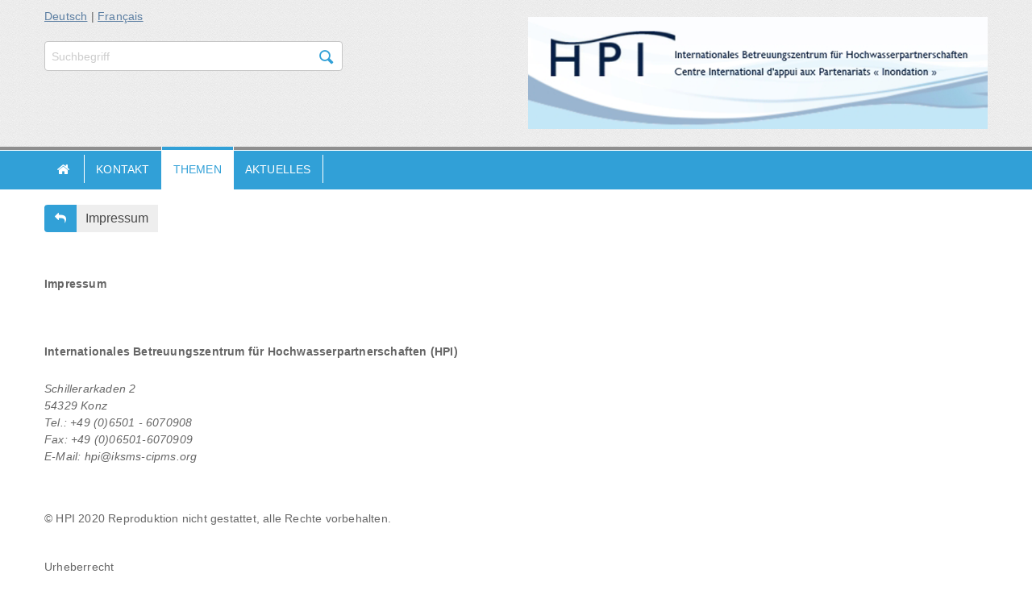

--- FILE ---
content_type: text/html
request_url: http://hpi-iksms.org/servlet/is/Entry.1002.Display/
body_size: 14799
content:
<!DOCTYPE html>

<html>
<head><meta http-equiv="X-UA-Compatible" content="IE=Edge" />

<!-- rlpRelaunch -->

<meta charset="ISO-8859-1">
<meta name="viewport" content="width=device-width, initial-scale=1">
<script type="text/javascript">
    var lang='de';
</script>

<link rel="shortcut icon" type="image/x-icon"  href="/www/hpi/images/favicon.ico" />			
    <link rel="stylesheet" href="/css/themen/rlpRelaunch/Stylesheets/rlp_min.css?v=1.1.9" />
    <link rel="stylesheet" href="/css/themen/rlpRelaunch/Stylesheets/rlp_solr.css?v=1.1.9" />
    <link rel="stylesheet" href="/css/themen/rlpRelaunch/Stylesheets/rlp_tx_pagebrowse.css?v=1.1.9" />
    <link rel="stylesheet" href="/css/themen/rlpRelaunch/Stylesheets/slider.css?v=1.1.9" />
    <link rel="stylesheet" href="/css/themen/rlpRelaunch/Stylesheets/init.css?v=1.1.9" />
	<link rel="StyleSheet" type="text/css" href="/www/hpi/css/hpi.css?v=1.1.9" />

	
<script src="/Javascript/dxp.js?v=1.1.9"></script>	

<script type="text/javascript" src="/css/themen/rlpRelaunch/Javascripts/LAB.min.js?v=1.1.9"></script>
<link rel="stylesheet" type="text/css" media="screen" href="/css/themen/rlpRelaunch/Javascripts/jquery/plugins/lightbox/css/jquery.lightbox-0.5.css?v=1.1.9"  />    
<link rel="stylesheet" type="text/css" media="screen" href="/Javascript/jquery/1.7.2/plugins/fancybox/jquery.fancybox-1.2.6.css?v=1.1.9"  />

<script type="text/javascript" src="/css/themen/rlpRelaunch/Javascripts/rlp_min.js?v=1.1.9"></script>
<script type="text/javascript" src="/css/themen/rlpRelaunch/bower_components/jquery/dist/jquery-ui.min.js?v=1.1.9"></script>
<script type="text/javascript" src="/css/themen/rlpRelaunch/Javascripts/jquery/plugins/tagCloud/jquery.tagsphere.js?v=1.1.9"></script>
<script type="text/javascript" src="/css/themen/rlpRelaunch/Javascripts/jquery/plugins/fancybox/iframebox.js?v=1.1.9"></script>
<script type="text/javascript" src="/css/themen/rlpRelaunch/Javascripts/jquery/plugins/lightbox/js/jquery.lightbox-0.5.min.js?v=1.1.9"></script>
<script type="text/javascript" src="/css/themen/rlpRelaunch/Javascripts/iframeResizer.min.js?v=1.1.9"></script>

<script type="text/javascript" src="/Javascript/usage_jquery_relauch.js?v=1.1.9"></script>
<script type="text/javascript" src="/Javascript/inlineEditor.js?v=1.1.9"></script>
<script type="text/javascript" src="/Javascript/wwvsuche.js?v=1.1.9"></script>







<link rel="contents" title="Navigator" href="/servlet/is/Entry..Tree/" />
<script type="text/javascript" src="/servlet/is/Global..GetLanguageScript/"></script>
<script type="text/javascript" src="/Scripts/Common.js?v=1.1.9"></script>
<script type="text/javascript">
    window.name = "Contents";
</script>


<script type="text/javascript">
    			var entry = { id: 1002, name: "Impressum", grants: 3 };
    			function doDownload (index)
    			{
    				if (window.confirm ("Es wird ein ZIP-Archiv mit den angezeigten Inhalten \nerstellt und auf Ihren Rechner übertragen. \nWollen Sie fortfahren?"))
    					document.location.href=("/servlet/is/base.1002.DownloadContent/?filename=Impressum.zip&hid="+index);
    			}	
</script>

<meta name="Keywords" content="" />
<meta name="Description" content="" />
 
  
<title>Impressum</title>


</head>
<body  >
    <section class="header"> 
 <div class="background-wrap gray-600" style="padding-top:0;">
        <div class="row logo-search-area">
            <div class="small-6 medium-9 large-3 columns" style="top:30px;">

 <span id="lang_bar">
   	<a onclick="switchLang('de','1002');">Deutsch</a> | 
    <a onclick="switchLang('fr','1002');">Français</a>
</span> 



            </div>
            <div class="large-4 columns" style="clear:left;top:10px;">
                 <div class="search-box">

<form method="post" action="/servlet/is/Entry..search/" id="searchTOP" >
    <input type="text" placeholder="Suchbegriff" name="terms" ><input type="hidden" id="useSubTree" name="useSubTree" value="true" /><input type="hidden" name="subTree" value="391" />
    <div class="buttons">
        <button class="search" type="submit">Suchen</button>
    </div>
</form>



                </div>
                <ul class="skipto inline-list">
                    <li><a tabindex="1" class="show-on-focus"> ZUR HAUPTNAVIGATION</a></li>
                    <li><a tabindex="1" class="show-on-focus"> ZUR SUCHE</a></li>
                    <li><a tabindex="1" class="show-on-focus"> ZUM INHALT</a></li>
                </ul>
            </div>
            <div class="large-6 columns last">
<a href="/" title="Internationales Betreuungszentrum für Hochwasserpartnerschaften (HPI)">
<img src="/www/hpi/images/logo.png">
</a>  
            </div>
        </div>
    </div>
</section>


    <nav class="main-menu static" role="navigation">
    <div class="row">
        <div class="small-12 columns menu-container">
            <div class="mobile-menu">
                <ul>
                    <li class="menu-trigger">
                        <button>Menü</button>
                    </li>
                    <li class="search-trigger show-for-small-only">
                        <button role="search">Suche</button>
                    </li>
                    <li class="search-box">

<form method="post" action="/servlet/is/Entry..search/" id="searchTOP" >
    <input type="text" placeholder="Suchbegriff" name="terms" ><input type="hidden" id="useSubTree" name="useSubTree" value="true" /><input type="hidden" name="subTree" value="391" />
    <div class="buttons">
        <button class="search" type="submit">Suchen</button>
    </div>
</form>



                    </li>
                </ul>
            </div>
 





 <ul class="dkd_mm_section_list" data-level="1">
<li class="dkd_mm_entry  "><span class="dkd_mm_link" role="button"><a href="/servlet/is/391" target="_self">Startseite</a></span></li><li class="dkd_mm_entry  "><span class="dkd_mm_link" role="button"><a href="/servlet/is/2049" target="_self">Kontakt</a></span></li><li class="dkd_mm_entry  active  dkd_mm_sub_link  "><span class="dkd_mm_link" role="button"><a href="/servlet/is/500" target="_self">Themen</a></span><ul class="dkd_mm_section_list" data-level="2" ><li class="dkd_mm_section_title"><span class="dkd_mm_section_title_link">Themen</span></li><li class="dkd_mm_entry  dkd_mm_sub_link  "><span class="dkd_mm_link" role="button"><a href="/servlet/is/2042" target="_self">Hochwasserpartnerschaften Saarland</a></span><ul class="dkd_mm_section_list" data-level="3" ><li class="dkd_mm_section_title"><span class="dkd_mm_section_title_link">Hochwasserpartnerschaften Saarland</span></li><li class="dkd_mm_entry  "><span class="dkd_mm_link" role="button"><a href="/servlet/is/2044" target="_self">Hochwasserpartnerschaft Untere Saar - Obermosel</a></span></li><li class="dkd_mm_entry  "><span class="dkd_mm_link" role="button"><a href="/servlet/is/2046" target="_self">Hochwasserpartnerschaft Untere Blies - Obere Saar</a></span></li><li class="dkd_mm_entry  "><span class="dkd_mm_link" role="button"><a href="/servlet/is/2047" target="_self">Hochwasserpartnerschaft Obere Blies</a></span></li><li class="dkd_mm_entry  "><span class="dkd_mm_link" role="button"><a href="/servlet/is/2048" target="_self">Hochwasserpartnerschaft Prims</a></span></li><li class="dkd_mm_entry  "><span class="dkd_mm_link" role="button"><a href="/servlet/is/2080" target="_self">Hochwasserpartnerschaft Mittlere Saar</a></span></li></ul></li><li class="dkd_mm_entry  "><span class="dkd_mm_link" role="button"><a href="/servlet/is/1003" target="_self">Datenschutz</a></span></li><li class="dkd_mm_entry  dkd_mm_sub_link  "><span class="dkd_mm_link" role="button"><a href="/servlet/is/2043" target="_self">Hochwasserrisikomanagement</a></span><ul class="dkd_mm_section_list" data-level="3" ><li class="dkd_mm_section_title"><span class="dkd_mm_section_title_link">Hochwasserrisikomanagement</span></li><li class="dkd_mm_entry  "><span class="dkd_mm_link" role="button"><a href="/servlet/is/2050" target="_self">Vorhersagen, Warnungen</a></span></li><li class="dkd_mm_entry  "><span class="dkd_mm_link" role="button"><a href="/servlet/is/2052" target="_self">Eigenvorsorge</a></span></li><li class="dkd_mm_entry  "><span class="dkd_mm_link" role="button"><a href="/servlet/is/2051" target="_self">Akteure</a></span></li><li class="dkd_mm_entry  "><span class="dkd_mm_link" role="button"><a href="/servlet/is/2053" target="_self">Starkregengefahrenkarte</a></span></li></ul></li><li class="dkd_mm_entry  active  "><span class="dkd_mm_link" role="button"><a href="/servlet/is/1002" target="_self">Impressum</a></span></li><li class="dkd_mm_entry  "><span class="dkd_mm_link" role="button"><a href="/servlet/is/1000" target="_self">Service</a></span></li><li class="dkd_mm_entry  dkd_mm_sub_link  "><span class="dkd_mm_link" role="button"><a href="/servlet/is/2056" target="_self">Hochwasserpartnerschaften RP im Zuständigkeitsbereich des HPI</a></span><ul class="dkd_mm_section_list" data-level="3" ><li class="dkd_mm_section_title"><span class="dkd_mm_section_title_link">Hochwasserpartnerschaften RP im Zuständigkeitsbereich des HPI</span></li><li class="dkd_mm_entry  "><span class="dkd_mm_link" role="button"><a href="/servlet/is/2057" target="_self">HWP Glan</a></span></li><li class="dkd_mm_entry  "><span class="dkd_mm_link" role="button"><a href="/servlet/is/2059" target="_self">HWP Kyll</a></span></li><li class="dkd_mm_entry  "><span class="dkd_mm_link" role="button"><a href="/servlet/is/2060" target="_self">HWP Mittelmosel</a></span></li><li class="dkd_mm_entry  "><span class="dkd_mm_link" role="button"><a href="/servlet/is/2061" target="_self">HWP Sauer - Our</a></span></li><li class="dkd_mm_entry  "><span class="dkd_mm_link" role="button"><a href="/servlet/is/2062" target="_self">HWP Schwarzbach-Hornbach</a></span></li><li class="dkd_mm_entry  "><span class="dkd_mm_link" role="button"><a href="/servlet/is/2063" target="_self">HWP Westeifel</a></span></li><li class="dkd_mm_entry  "><span class="dkd_mm_link" role="button"><a href="/servlet/is/2064" target="_self">HWP westl. Mittelmoselzuflüsse</a></span></li></ul></li><li class="dkd_mm_entry  "><span class="dkd_mm_link" role="button"><a href="/servlet/is/2055" target="_self">FLOW MS</a></span></li></ul></li><li class="dkd_mm_entry  "><span class="dkd_mm_link" role="button"><a href="/servlet/is/2054" target="_self">Aktuelles</a></span></li>   
 </ul>
        </div>
    </div>
</nav>
    


	







<main role="main">



<div class="row">
    <div class="small-12 columns">
        <nav class="breadcrumbs">

            <div class="breadcrumb-button-container">
            	<button class="breadcrumb-button" tabindex="0" aria-expanded="false" aria-controls="drop" role="button" data-dropdown="drop">Impressum</button>
            </div>	
			<ul id="drop" class="f-dropdown" data-dropdown-content="" tabindex="-1">
			<li class="breadcrumb-item"><a arget="_self" href="/servlet/is/391/" title="Startseite">Startseite</a></li><li class="breadcrumb-item"><a arget="_self" href="/servlet/is/500/" title="Themen">Themen</a></li>
			<li class="breadcrumb-item current"><a href="/servlet/is/1002/"> Impressum</a></li>
            </ul>

        </nav>
    </div>
</div>

<div class="row" id="mainContent">

<div class="medium-12 large-9 columns">






    <div class="abstract"><p><strong>Impressum</strong></p><p>&nbsp;</p><p><span style="font-size:14px;"><strong>Internationales Betreuungszentrum f&uuml;r Hochwasserpartnerschaften (HPI)</strong> </span></p><address><span style="font-size:14px;">Schillerarkaden 2</span></address><address><span style="font-size:14px;"><span style="font-family:arial,helvetica,sans-serif;">54329 Konz</span></span></address><address><span style="font-size:14px;"><span style="font-family:arial,helvetica,sans-serif;">Tel.: +49 (0)6501 - 6070908</span></span></address><address><span style="font-size:14px;"><span style="font-family:arial,helvetica,sans-serif;">Fax: +49 (0)06501-6070909</span></span></address><address><span style="font-size:14px;"><span style="font-family:arial,helvetica,sans-serif;">E-Mail: hpi@iksms-cipms.org</span></span></address><p>&nbsp;</p><p><br />&copy; HPI 2020&nbsp;Reproduktion&nbsp;nicht gestattet, alle Rechte vorbehalten.</p><p><br />Urheberrecht</p><p>Diese Webseiten und deren Inhalte unterliegen dem deutschen Leistungsschutz- und Urheberrecht. Vervielf&auml;ltigungen au&szlig;erhalb der Grenzen des UrhG sind ohne die schriftliche Zustimmung des HPI nicht erlaubt.</p><p><br />Haftung f&uuml;r Links</p><p>Das HPI &uuml;bernehmen keine Verantwortung f&uuml;r die Inhalte von Internetseiten Dritter, die &uuml;ber Links erreicht werden. Eine kontinuierliche Pr&uuml;fung der Inhalte ist weder beabsichtigt noch m&ouml;glich. Das HPI distanzieren sich ausdr&uuml;cklich von allen Inhalten, die m&ouml;glicherweise straf- oder haftungsrechtlich relevant sind oder gegen die guten Sitten versto&szlig;en.</p></div>
 



 

 
 

</div>




    

</div>
</main>










	

<div class="row">
    <div class="small-12 columns text-center">
        <button class="scroll-to-top-button"><span class="btn-label">Nach oben</span></button>
        <span class="to-top-label">Nach oben</span>
    </div>
    

</div>
<section class="footer">
    <div class="background-wrap gray-500 line"></div>
    <div class="row">
        <div class="large-3 medium-4 columns">
<h3 class="h6">Metanavigation</h3>
<ul class="no-bullet">
       <li>
        
        <a href="/servlet/is/Grantee..login/">Anmelden</a>
        
    </li>       
        <li>
            <a href="/servlet/is/Global..ShowNews/" class="systemItem">Was ist neu?</a>
        </li>
</ul>
        </div>
        <div class="large-3 medium-4 columns">
<h3 class="h6 vNone" >&nbsp;</h3>
<ul class="no-bullet">
        <li>
            <a href="/servlet/is/Entry.391.Tree/?template=Entry.sitemap"   class="systemItem">Sitemap</a>
        </li>
        <li>
            <a href="/servlet/is/1002">Impressum</a>
        </li>
</ul>

        </div>
        <div class="large-3 medium-4 columns">
<h3 class="h6 vNone" >&nbsp;</h3>
<ul class="no-bullet">
        <li>
            <a href="/servlet/is/1001">Kontakt</a>
        </li>
         <li>
            <a href="/servlet/is/1003">Datenschutz</a>
        </li>
</ul>

        </div>
        <div class="large-3 medium-12 columns">
            <div class="row">

            </div>
        </div>
    </div>
</section>	
	</body>
</html>	
	
		


--- FILE ---
content_type: text/css
request_url: http://hpi-iksms.org/css/themen/rlpRelaunch/Stylesheets/init.css?v=1.1.9
body_size: 21930
content:
@import "styles.css?v=1";

body {
    color: #666666;
    cursor: auto;
    font-family: Arial, "Helvetica Neue", Helvetica, Roboto, sans-serif;
    font-style: normal;
    font-weight: normal;
    font-size: 0.875rem;
}

*{outline: none !important;}
*[onclick]{cursor:pointer;}
.fl{float:left;}
.fr{float:right;}
.w100p{width:100%;}
.tar{text-align:right;}
.tal{text-align:left;}
.vam{vertical-align: middle;}

.hd{display:none;}
.vNone{visibility: hidden;}
.tags {
  min-height: 160px;
}
.b{font-weight:bold !important;}
.tags ul{ position:relative; margin-left:65px;}
.tags li, .tags ul {
    list-style-image: none;
    list-style-type: none;
}
.tags li a {
    text-decoration: none;
}
.tags li a:hover {
    text-decoration: underline;
}


ul.subentries li.subentry {
    margin: 0;
    padding: 0 0 10px;
}


.subentryIcon {
    float: left;
    margin-right: 5px;
    padding-left: 4px;
    line-height: 20px;
}
#searchEntry .subentryIcon {
    line-height: 30px;
}

.subentryTitle a{text-decoration: none;}
.subentryTitle.mover a.entry{text-decoration: underline!important;}
.subentryTitle {
    position: relative;
    margin: 0 0 10px 0;
    padding-top: 2px;
}

.subentryComment{margin-left:25px;}
#searchEntry .subentry{padding:20px 10px 30px 10px; border-top:1px solid #ccc;}
#entryHlt input[type="text"],
#entryHlt input[type="password"]{background-color:#fff;}
input[type="submit"], input[type="button"]{padding:8px;
  border-radius: 4px;
  margin-bottom: 0; 
}

input[type="button"]



.treeline {
    height: 24px;
    overflow: hidden;
}

.footer{margin-top:30px;}
#mainContent{padding: 0;}
.breadcrumbs {
    margin-bottom: 16px;
}

#mainContent >  .medium-12 > div, #mainContent >  .medium-12 > h3{margin-top:40px;}  



.noborder, .noborder td, .noborder tr, .noborder th {border-width:0; border:none;}
#loginMask td{vertical-align: middle; padding:5px 10px 0px;}

.abstract hr::before{width: calc(50%);}
.abstract hr::after{width: calc(50%);left: calc(50%);}


#rotate .subentryTitle {
    font-size: 1.25rem;
    margin-left: 24px;
    color: #871d33;
}
#rotate .subentryComment {
    font-size: 14px;
}
#searchGSA .gsaPager, #ResultNavigation .pageTag {
    cursor: pointer;
}
#searchEntry .solr-options-box{border-bottom: none;}

#searchGSA .gsaPager, #ResultNavigation .pageLinkSuche {
    text-decoration: underline;
}
#ResultNavigation .pageSelPage {
    cursor: default;
    font-weight: bold;
    text-decoration: none;
}
.subentryTitle {
    position: relative;
}
.subentryTitle > .iframe {
    background-image: url("./images/icon_search.png");
    cursor: pointer;
    height: 16px;
    position: absolute;
    right: 0;
    top: 0;
    width: 16px;
}
tr.tdodd {
    background: #eee none repeat scroll 0 0;
}
.mover {
    background: #f4f4f4 none repeat scroll 0 0;
}
tr.mover {
    background: #eed8ae none repeat scroll 0 0;
}



table.edittable td{vertical-align: middle; padding:5px;  border-width: 0 0 0 0 !important; border:none; border-top:none !important;border-bottom:none !important;}
table.edittable{border: 2px solid #8e8e8e; border-width: 0 0 0 0; width:100%; }
table.edittable tr + tr > td, table.edittable tr + tr > th {
    border-top: 1px solid #c6c6c6;
}

table.edittable tr + tr {
    border-top: 0px solid #c6c6c6; }

table.edittable td + td, table.edittable th + th {
  border:none; border-width: 0 0 0 0 !important;
}

table.edittable td input{margin:0;}

.scroll-to-top {
    background-color: #bbbbbb;
    border-radius: 5px;
    color: white;
    font-size: 18px;
    line-height: 1;
    padding: 11px;
}
.scroll-to-top::before {
    content: "\e030";
    display: inline-block;
    font-family: rlp-icons;
    font-style: normal;
    font-variant: normal;
    font-weight: normal;
    line-height: 1;
    text-decoration: none;
    text-transform: none;
}
.scroll-to-top:hover {
    background-color: #8e8e8e;
}

.btn-label {
    display: block;
    font-size: 0;
    height: 1px;
    overflow: hidden;
}







#picBox img{height:75px;}

a#lightbox-secNav-btnClose {
    position: fixed;
    top:30px; 
    right:40px;
}

.button.small{padding:9px 18px 10px 18px; margin:5px 10px 5px 0;
    -webkit-touch-callout: none;
    -webkit-user-select: none;
    -khtml-user-select: none;
    -moz-user-select: none;
    -ms-user-select: none;
    user-select: none;
}


.delH, .editH, .upH, .downH {
    cursor: pointer;
    display: inline-block;
    height: 16px;
    margin: 0;
    width: 16px;
}
.delH {
    background: rgba(0, 0, 0, 0) url("./images/delete.png") no-repeat scroll left top;
}
.editH {
    background: rgba(0, 0, 0, 0) url("./images/edit.png") no-repeat scroll left top;
}
.upH {
    background: rgba(0, 0, 0, 0) url("./images/up.png") no-repeat scroll left top;
}
.downH {
    background: rgba(0, 0, 0, 0) url("./images/down.png") no-repeat scroll left top;
}


a.thickbox[href$=".jpg"]::before, a.thickbox[href$=".png"]::before, a.thickbox[href$=".gif"]::before {
    content: none;
    display: inline-block;
    font-family: rlp-icons;
    font-style: normal;
    font-variant: normal;
    font-weight: normal;
    line-height: 1;
    text-decoration: none;
    text-transform: none;
}

.treeline{display:block; clear:both;}

.abstract iframe{width:100% !important;}



#entryHlt .clearing-thumbs > li {
    width: 100%;
    overflow:hidden;
}

#entryHlt .clearing-blackout .clearing-thumbs > li {
    width: 120px;
    display: inline-block !important;
    margin:0 20px 20px 0
}

.footer{margin:30px 0;}

.inlineEditor .inlineEditor_text > input{width:100%;}
.themenblock .inlineEditor_img{width:100%;}
.inlineEditor .inlineEditor_textarea > textarea{width:100%; min-height: 100px;}

.inlineEditor_text, .inlineEditor_textarea, .inlineEditor_img{cursor:pointer;}

.inlineEditor .background-wrap{overflow:hidden; height:auto !important; background:#fff;}
.inlineEditor .background-wrap .row .small-12.columns{float:left !important;}
main > .themenblock .background-wrap .row .small-12.columns{float:left !important; height:auto !important;}

#themenblock.inlineEditor .ui-sortable a{position:relative; display: block; padding-top:50px;}
.inlineEditor .iconBtn{position: absolute; top:28px; right:0; width:17px; height:17px;  display: inline-block; z-index: 100;}
.inlineEditor .dd{background: url("/css/themen/rlpRelaunch/Stylesheets/images/dd.png") left top no-repeat; cursor: move;}
.inlineEditor .editLink{background: url("/css/themen/rlpRelaunch/Stylesheets/images/ll.png") left top no-repeat; left:0; width:auto; padding-left:20px; right:60px; }
.inlineEditor .delete{background: url("/css/themen/rlpRelaunch/Stylesheets/images/delete.png") left top no-repeat; right:40px; }
.inlineEditor .resize{background: url("/css/themen/rlpRelaunch/Stylesheets/images/resize.png") left top no-repeat; right:20px; }
.inlineEditor .copyrightbox{background: url("/css/themen/rlpRelaunch/Stylesheets/images/edit_b.png") right top no-repeat; padding-right: 20px;}
#bildtextBlock.inlineEditor .copyrightbox input{width:70%;}
#bildtextBlock.inlineEditor .edit_link{background: url("/css/themen/rlpRelaunch/Stylesheets/images/ll.png") left top no-repeat; padding-left:20px;}
#bildtextBlock.inlineEditor .slide.raw{border:1px dotted #ccc; margin:15px 0; background: url("/css/themen/rlpRelaunch/Stylesheets/images/dd.png") right 20px no-repeat; cursor:move; overflow:visible; position:relative;}
#bildtextBlock.inlineEditor .delete{right:0; cursor:pointer; top:0; }


.pzbox{font-size: 13px;margin:20px 0 25px 15px; clear:both; text-align: center;}
span.pz{
  height:20px;
  width:20px;
  display: inline-block;
  background: url(/css/themen/rlpRelaunch/Stylesheets/images/zahlen_small.png) no-repeat left top;
  margin:0 1px -4px 0;
}


span.pz.z2{
  background-position: -22px 0;
}


span.pz.z3{
  background-position: -43px 0;
}

span.pz.z4{
  background-position: -64px 0;
}


span.pz.z5{
  background-position: -86px 0;
}


span.pz.z6{
  background-position: -107px 0;
}

span.pz.z7{
  background-position: -128px 0;
}


span.pz.z8{
  background-position: -150px 0;
}


span.pz.z9{
  background-position: -171px 0;
}

span.pz.z0{
  background-position: -192px 0;
}



form #entryHlt .text-image-right-column--content{padding: 0.9375rem 1.875rem 1.875rem !important;}

div#Grantee{z-index:10;}

/*
div[data-element-type="Themenblock"]{height:auto !important;}
*/


#searchEntry .subentryTitle > a:before{content:''; margin-right:0 !important;}

.abstract table{width:100%;}

.abstract table td p{margin:0;}

a[_href]::before {
    content: none !important;
}

.iconBtn.editLink{overflow:hidden; color:#000 !important;}

.mobile-menu .search-box{
  width:auto;
  left:100px;
  right:0;
}

#mainContent .abstract table {width:100% !important;}
#mainContent .abstract table td,#mainContent .abstract table th{vertical-align:top;}
.mobileBox{display:none; border-top:4px solid #8e8e8e; margin:15px 0;}
.tableRow{margin:15px 0;}
.tableRow .mobileCell{margin:15px 0;}
.tableRow .mobileCell img{max-width:95% !important;}
.tableRow .mobileCell.mHead{margin-bottom:-10px;}
.tableRow .mobileCell.mHead p{font-weight:bold; margin-bottom:0;}
.tableRow .mobileCell.mLine{background:#eee; padding:15px 15px 15px 15px;}
.tableRow .mobileCell.mLine > p{margin:0; font-weight: bold;}


form[name=editEntry] > h3, .pmbox> h3{border:6px solid #871d33; border-width:0px 0 2px 6px; margin-top:30px; padding:5px 15px; background-color:#efefef; color:#871d33; font-size:19px;}


.themenblock > .background-wrap.gray-600 > div.row > div.columns{margin-bottom:0px;}

.themenblock .column + .column:last-child, .themenblock .columns + .columns:last-child {
    float: left;
}


.dkd_mm_section_list .h2o{width:0 !important; margin-left:15px !important;}

.dkd_mm_section_list .h2o a {
    padding: 0.9375rem 0;
}

.h2oTOP{
	background:url(/css/themen/rlpRelaunch/Images/con_logo.png?v=02) no-repeat left 8px;
    height:84px;
    width:100%;	
}

.main-menu [data-level="1"] .dkd_mm_entry.h2o.active::after, .main-menu [data-level="1"] .dkd_mm_entry.h2o:hover::after {
    border-left: 0px solid #fff;
    border-right: 0px solid #fff;
}



.hasMobileVersion  img.imgW100p{ width:450px !important; display:block; margin: 0 0 10px 0 !important; }
.mobileBox  img.imgW100p{width:100% !important; display:block;  margin:0 0 15px 0!important;}


@media only screen and (min-width: 64em) {

    .main-menu.static .dkd_mm_section_list .dkd_mm_link a:hover, .dkd_mm_section_list .dkd_mm_link a:focus {
        background-color: #eeeeee;
        color: #333333;
    }
    .main-menu.static .dkd_mm_section_list .dkd_mm_entry:first-child .dkd_mm_link a {
        font-size: 0;
    }
    .main-menu.static .dkd_mm_section_list .dkd_mm_entry:first-child .dkd_mm_link a::before {
    }
    .main-menu.static .dkd_mm_section_list .dkd_mm_entry:first-child .dkd_mm_link a::before {
        font-size: 19px;
    }
}

#searchTOP{margin:20px 0 0 0;}


dd .teaserTXT Table{
	width:100%;
}

dd 	.map{
    padding:0 20px 20px 0;
	width: 300px;
}



@media only screen and (max-width: 40em) {
.search-box{display:none;}
.themenblock .background-wrap.white.no-padding{height:auto !important;} 
.subentry .iframe {display:none;}
.mobileBox{display:block;}
#mainContent .abstract table.hasMobileVersion, table.responsive.hasMobileVersion{display:none;}

div[data-element-type="Themenblock"]{height:auto !important;}
.h2o{display:none !important;}
.breadcrumbs{height:auto;}
.breadcrumbs .title-extra{
   position:relative;
   display:block;
   left:-50px !important;
   padding:15px 10px 5px 10px;
}

.header  .row  .large-4{padding:0; display:none;}
#searchTOP{margin:0;}

dd .teaserTXT{
	clear: both;
    display: block;
}

dd .map{
  padding:0 0 20px 0;
  max-width: auto;
  width:100%;
}



}

@media only screen and (min-width: 40.063em) and (max-width: 63.99em) {
.solr-sorting-dropdown{margin-right:-30px;}

.themenblock .background-wrap.white.no-padding{height:auto !important;} 
.search-box{display:none;}

.header  .row  .large-4{padding:0; display:none;}
#searchTOP{margin:0;}
.search-trigger.show-for-small-only{display:inline-block !important;}
.subentry .iframe {display:none;}
    .h2o{display:none !important;}
}



/** editor****/

#editContent select{height:100%;}
#streetSearchForm td{
padding:5px;
}

#streetSearchForm td .sSize{
  width:100px;
}

#streetSearchForm td .lSize{
  width:220px;
}

#streetSearchForm table, #streetSearchForm table td  #streetSearchForm  table tr,
#streetSearchForm table tr:nth-of-type(2n) {
background:transparent !important;
}

#messstnrSearchMsg .suchErg{
font-weight:bold;
}

#streetSearchForm .suchWarte{height:40px;background:url(/Bitmaps/etc/Progress.gif) no-repeat left top;}

.pp .breadcrumbs{display:none;}

#lang_bar{position:relative; top:-20px;}
#lang_bar img{position:relative; margin-right:5px;}


/* bdg */
.accordion {
    margin-bottom: 0;
}
.accordion::before, .accordion::after {
    content: " ";
    display: table;
}
.accordion::after {
    clear: both;
}
.accordion .accordion-navigation, .accordion dd {
    display: block;
    margin-bottom: 0 !important;
}
.accordion .accordion-navigation.active > a, .accordion dd.active > a {
    background: #eeeeee none repeat scroll 0 0;
}
.accordion .accordion-navigation > a, .accordion dd > a {
    background: #fff none repeat scroll 0 0;
    color: #871d33;
    display: block;
    font-family: Arial,"Helvetica Neue",Helvetica,Roboto,sans-serif;
    font-size: 1.0625rem;
    padding: 1.25rem;
}
.accordion .accordion-navigation > a:hover, .accordion dd > a:hover {
    background: #e2e2e2 none repeat scroll 0 0;
}
.accordion .accordion-navigation > .content, .accordion dd > .content {
    display: none;
    padding: 0.9375rem;
}
.accordion .accordion-navigation > .content.active, .accordion dd > .content.active {
    background: #ffffff none repeat scroll 0 0;
    display: block;
}

/*----------------------*/



.accordion .accordion-navigation > .content.active, .accordion dd > .content.active {
  background-color: #eeeeee; }

.accordion .accordion-navigation > .content, .accordion dd > .content {
  padding-left: 1.875rem; }

.row .columns > .accordion {
  margin-bottom: 3.125rem; }

.accordion .h3 {
  -webkit-transform: none;
      -ms-transform: none;
          transform: none; }
.accordion .accordion-navigation {
  background-color: #fff;
  border-bottom: 1px solid #c6c6c6; }
  .accordion .accordion-navigation.active {
    background-color: #eeeeee; }
  .accordion .accordion-navigation:first-child {
    border-top: 1px solid #c6c6c6; }
  .accordion .accordion-navigation > a {
    position: relative;
    display: block;
    padding-top: 1.5rem;
    padding-left: 3.75rem;
    font-weight: bold;
    position: relative;
    margin-bottom: 0;
    text-decoration: none; }
    .accordion .accordion-navigation > a:after {
      font-family: "rlp-icons";
      speak: none;
      font-style: normal;
      font-weight: normal;
      font-variant: normal;
      text-transform: none;
      line-height: 1;
      -webkit-font-smoothing: antialiased;
      content: "\f105";
      text-decoration: underline;
      text-decoration: none;
      display: inline-block;
      -moz-osx-font-smoothing: grayscale; }
      .accordion .accordion-navigation > a:after:hover {
        text-decoration: none; }
    .accordion .accordion-navigation > a:hover, .accordion .accordion-navigation > a:active {
      text-decoration: none; }
    .accordion .accordion-navigation > a:after {
      transition: all 0.3s;
      font-weight: normal;
      font-size: 1.4375rem;
      display: block;
      position: absolute;
      left: 1rem;
      top: 0.9375rem;
      height: 40px;
      width: 40px;
      line-height: 40px; }
    .accordion .accordion-navigation > a:before {
      content: " ";
      font-weight: normal;
      font-size: 1.5625rem;
      display: inline-block;
      border-right: 1px solid;
      position: absolute;
      left: 3.125rem;
      top: 1.25rem;
      height: 1.875rem;
      width: 1px;
      line-height: 1.875rem; }
  .accordion .accordion-navigation.active > a {
    background: transparent; }
.accordion .row {
  margin-left: 0;
  margin-right: 0; }

.accordion .accordion-navigation > .content, .accordion dd > .content {
  padding-left: 0.9375rem 0 0.9375rem 2.8125rem !important;
  max-width: 57.5rem; }

.accordion .accordion-navigation.active > a {
  color: #333333; }
  .accordion .accordion-navigation.active > a.h3 {
    font-weight: bold; }
  .accordion .accordion-navigation.active > a:after {
    -webkit-transform: rotate(-90deg);
        -ms-transform: rotate(-90deg);
            transform: rotate(-90deg);
    -webkit-transform-origin: 27% 50%;
        -ms-transform-origin: 27% 50%;
            transform-origin: 27% 50%; }

.accordion-headline {
  margin-bottom: 1.5625rem; }


.accordion .content{padding:15px !important;}
.accordion .content .tbbox{overflow-y:auto;}

.text-image-right-column--image img {
    margin-bottom: 0;
}

.lightbox-button:after {
	bottom:0;
}
.infotable, .infotable tr {background:transparent !important;}
.infotable td{padding:3px 5px;}
td .mtop{margin-top:10px;}

.slider::before {
    content: "\F133";
}    

.slick-prev::before {
    content: "\F128";
}    


.slick-next::before {
    content: "\F129";
}   

#seeListBox{margin-top:20px;}
.bdgTeaser{padding:0 10px 10px;}
.bdgTeaser .teaserIMG{margin:0 20px 10px;}
.bdgTeaser .teaserTXT{position:relative;top:0;}

.background-wrap.slider-background{margin-bottom:0;}

.accordion-navigation > .content{margin-left:40px;}
.subentry-docs{margin:10px 0 20px;}
.subentry-docs .uploadsContent{margin-bottom:5px;}

h1#popup_title{margin-top:0; top:0; transform:none !important;}

.breadcrumbs .title-extra{
	margin-left:50px; 
	font-size:16px;
	font-weight:bold;
	color: #871d33;
}


ul.searchResults{list-style:none; margin:15px  0; padding:0;}
ul.searchResults li{display:block; color:#871d3;}
ul.searchResults li span{width:50%; display:inline-block; color:#871d33 !important;}
ul.searchResults li a{color:#871d33 !important; text-decoration:underline;cursor:pointer;}
ul.searchResults li a+a{display:inline-block; margin-left:30px;}



/*  Acoordioin */

dl.ckeditor-accordion dd{
  display:none;
  margin:0;
}


dl.ckeditor-accordion dt {
  background-color: #fff;
  border-bottom: 1px solid #c6c6c6;
  padding:13px 13px 13px 60px;
  color:#871d33;
  margin:0;
  position:relative;
  font-size:17px;
  cursor: pointer;
}
dl.ckeditor-accordion dt:first-child {
  border-top: 1px solid #c6c6c6;
}

dl.ckeditor-accordion dt:after {
      font-family: "rlp-icons";
      speak: none;
      font-style: normal;
      font-weight: normal;
      font-variant: normal;
      text-transform: none;
      line-height: 1;
      -webkit-font-smoothing: antialiased;
      content: "\f105";
      text-decoration: underline;
      text-decoration: none;
      display: inline-block;
      -moz-osx-font-smoothing: grayscale; 
      position:absolute;
      left:15px;
      font-size:25px;
}

dl.ckeditor-accordion dt:before {
      content: " ";
      font-weight: normal;
      font-size: 1.5625rem;
      display: inline-block;
      border-right: 1px solid;
      position: absolute;
      left: 50px;
      top: 15px;
      height: 20px;
      width: 1px;
      line-height: 1.875rem; }
  
  
dl.ckeditor-accordion dt.active {
    background-color: #eeeeee; 
     border-bottom: 1px solid #eeeeee;
}

dl.ckeditor-accordion dt.active:after {
transform: rotate(-90deg);
}

dl.ckeditor-accordion dt:hover {
    background: #eeeeee;  
}
    
dl.ckeditor-accordion dt.active + dd {
    display:block;
    padding: 10px 15px 15px 60px;
    background: #eeeeee;
    border-bottom: 1px solid #c6c6c6;
}    
    
    


.wasserspiegelbox ul.searchResults{list-style:none; margin:15px  0; padding:0;}
.wasserspiegelbox ul.searchResults li{display:block; color:#E0E0E0; padding:5px 1px 1px; background:#ccc; margin:3px 0;}
.wasserspiegelbox ul.searchResults li span{width:50%; display:inline-block; color:#871d33 !important; padding:0 0 5px 5px;}
.wasserspiegelbox ul.searchResults li a{color:#871d33 !important; text-decoration:underline;cursor:pointer;}
.wasserspiegelbox ul.searchResults li a+a{display:inline-block; margin-left:30px;}
.wasserspiegelbox ul.searchResults li th{width:180px; color:#282828; padding:1px 3px 1px 0; text-align:left;}
.wasserspiegelbox ul.searchResults li td{color:#282828; padding:1px 3px 1px 0;}
.wasserspiegelbox ul.searchResults li > div{background:#F4F4F4; padding:10px 15px;}


.wasserspiegelbox ul.searchResults table{background:transparent; margin:0;}
.wasserspiegelbox ul.searchResults table td, .wasserspiegelbox ul.searchResults table tr{background:transparent !important;}
	
.inlineEditor .inlineEditor_textarea{
	min-height:100px;
	border:1px solid #ccc;
}
.inlineEditor .inlineEditor_textarea.editing{
	min-height:100px;
	border:none;
}

div.p{
    font-family: inherit;
    font-size: 0.875rem;
    font-weight: normal;
    line-height: 1.35;
    margin-bottom: 1.5rem;
    text-rendering: optimizeLegibility;
    color:#666;
    margin-bottom:16px;
}

#fancy_content iframe{background:#fff;}

--- FILE ---
content_type: text/css
request_url: http://hpi-iksms.org/www/hpi/css/hpi.css?v=1.1.9
body_size: 3414
content:
a {
     color:#5b7ea2;
    line-height: inherit;
    text-decoration: underline;
}

.breadcrumbs .title-extra{
	color: #31a0d7;
}
.main-menu {
    background: #31a0d7 none repeat scroll 0 0;
}


.breadcrumbs button.breadcrumb-button::before {
    background-color: #31a0d7;
}    



.main-menu [data-level="1"] .dkd_mm_entry.active::after, .main-menu [data-level="1"] .dkd_mm_entry:hover::after {
    background-color:  #31a0d7;
}    


.main-menu [data-level="1"] .dkd_mm_entry.active .dkd_mm_link a, .main-menu [data-level="1"] .dkd_mm_entry:hover .dkd_mm_link a {
    color:  #31a0d7;
}


button, .button, .tsarlp-pagebrowser li a {
    background-color: #31a0d7;
}    


input.button{
    background-color: #f0f0f0;
}    

.header .search-box .search::before {
    color:#31a0d7;
}    


.themenblock h3, .themenblock h4 {
     color:#5b7ea2;
}

.showedit input[type="radio"], .showedit input[type="checkbox"] {
    display: inline;
}



#editMessdatenExportForm table td{
	border:none;
	padding:3px;
}

#editMessdatenExportForm table tr{border:none;}


#editMessdatenExportForm  table  td table{border:none;}

#editMessdatenExportForm  table  td table + #editMessdatenExportForm  table  td table{margin-left:20px;}

.head_link.button{position:static; margin-bottom:15px;}


.acdBtn {
    background: rgba(0, 0, 0, 0) url("/Bitmaps/plus.gif") no-repeat scroll left center;
    display: inline-block;
    width: 15px;
    cursor:pointer;

}
.acdOpened {
    background: rgba(0, 0, 0, 0) url("/Bitmaps/minus.gif") no-repeat scroll left center;
    display: inline-block;
    width: 15px;
}


.acdOpened {
    background: rgba(0, 0, 0, 0) url("/Bitmaps/minus.gif") no-repeat scroll left center;
    display: inline-block;
    width: 15px;
}
.acdContentTop {
    background: #fff;
    border-top: 1px solid #064e8a;
    display: none;
    padding: 15px 0 15px 40px;
}
.acdContentSub {
    display: none;
    padding: 15px 0 15px 20px;
}
.acdHeadTop {
    background: #dbe7e7 none repeat scroll 0 0;
    border-top: 1px solid #064e8a;
    height:30px;
    overflow: hidden;
    padding: 4px 0 0 15px;
}
.acdHeadSub {
    margin: 3px 0;
    padding: 0;
}
.subentryIcon2 img {
    margin: 0;
}
.abstop {
    margin: 5px 0;
}
.subentryNew .uploadsContent {
    margin: 4px 0;
}
.subentryTitle2 a {
    text-decoration: none;
}
.subentriesNew {
    border-bottom: 1px solid #064e8a;
}

.abstract iframe {
    border: 1px solid #99bce8;
    width: 100%;
}


#treeListe .accordion-navigation > a{
	color:#4a4a4a;	
	font-weight:normal;
}

#treeListe .content .content{padding-right:0 !important;}
.accordion .accordion-navigation > .content, .accordion dd > .content {
    max-width: 100%;
}


#selEntryBox .accordion .accordion-navigation > a{
	padding-top:5px;
	padding-bottom:5px;
	
}

#selEntryBox .accordion .accordion-navigation > a::before {
    height: 15px;
    line-height: 30px;
    top: 10px;
}


#selEntryBox .accordion .accordion-navigation > a::after {
height: 15px;
    line-height: 30px;
    top: 0;
}


#selEntryBox .accordion .accordion-navigation.active > a::after {
    top: 10px;
}

.slider-wrap .slider-content .head_link.button.small.hide-for-print {
    display: none;
}

.row.slide p.image-source {
    display: none;
}



--- FILE ---
content_type: text/css
request_url: http://hpi-iksms.org/css/themen/rlpRelaunch/Stylesheets/styles.css?v=1
body_size: 7860
content:
@charset "UTF-8";

@font-face {
  font-family: "wwv";
  src:url("fonts/wwv.eot");
  src:url("fonts/wwv.eot?#iefix") format("embedded-opentype"),
    url("fonts/wwv.woff") format("woff"),
    url("fonts/wwv.ttf") format("truetype"),
    url("fonts/wwv.svg#wwv") format("svg");
  font-weight: normal;
  font-style: normal;

}

[data-icon]:before {
  font-family: "wwv" !important;
  content: attr(data-icon);
  font-style: normal !important;
  font-weight: normal !important;
  font-variant: normal !important;
  text-transform: none !important;
  speak: none;
  line-height: 1;
  -webkit-font-smoothing: antialiased;
  -moz-osx-font-smoothing: grayscale;
}

[class^="icon-"]:before,
[class*=" icon-"]:before {
  font-family: "wwv" !important;
  font-style: normal !important;
  font-weight: normal !important;
  font-variant: normal !important;
  text-transform: none !important;
  speak: none;
  line-height: 1;
  -webkit-font-smoothing: antialiased;
  -moz-osx-font-smoothing: grayscale;
}

.icon-bell:before {
  content: "\61";
}
.icon-lock:before {
  content: "\63";
}
.icon-user:before {
  content: "\64";
}
.icon-android-mail:before {
  content: "\65";
}
.icon-mail:before {
  content: "\67";
}
.icon-sheet:before {
  content: "\68";
}
.icon-ringbell:before {
  content: "\69";
}
.icon-black-question:before {
  content: "\6d";
}
.icon-mail-1:before {
  content: "\6e";
}
.icon-letter-mail:before {
  content: "\73";
}
.icon-question-circle:before {
  content: "\76";
}
.icon-question:before {
  content: "\78";
}
.icon-help-circled:before {
  content: "\79";
}
.icon-security-closed:before {
  content: "\7a";
}
.icon-lock-1:before {
  content: "\41";
}
.icon-locked:before {
  content: "\42";
}
.icon-fullscreen:before {
  content: "\6f";
}
.icon-file-close:before {
  content: "\71";
}
.icon-file-close-alt:before {
  content: "\72";
}
.icon-file-open:before {
  content: "\74";
}
.icon-folder-fill:before {
  content: "\75";
}
.icon-folder-stroke:before {
  content: "\77";
}
.icon-attach:before {
  content: "\43";
}
.icon-paper-clip:before {
  content: "\44";
}
.icon-file-document:before {
  content: "\45";
}
.icon-file:before {
  content: "\46";
}
.icon-file-text:before {
  content: "\47";
}
.icon-folder2:before {
  content: "\49";
}
.icon-folder:before {
  content: "\4a";
}
.icon-paper-clip-1:before {
  content: "\4b";
}
.icon-folder-1:before {
  content: "\4c";
}
.icon-folder-2:before {
  content: "\4d";
}
.icon-folder-close:before {
  content: "\4e";
}
.icon-point-of-interest:before {
  content: "\4f";
}
.icon-social-buffer:before {
  content: "\51";
}
.icon-social-buffer-outline:before {
  content: "\52";
}
.icon-ios-folder:before {
  content: "\53";
}
.icon-ios-folder-outline:before {
  content: "\54";
}
.icon-android-folder:before {
  content: "\55";
}
.icon-android-folder-open:before {
  content: "\56";
}
.icon-paperclip:before {
  content: "\57";
}
.icon-folder-3:before {
  content: "\58";
}
.icon-folder-o:before {
  content: "\59";
}
.icon-puzzle:before {
  content: "\62";
}
.icon-screen-full:before {
  content: "\66";
}
.icon-picture-streamline-1:before {
  content: "\6a";
}
.icon-photo-pictures-streamline:before {
  content: "\6b";
}
.icon-chevron-left:before {
  content: "\6c";
}
.icon-chevron-right:before {
  content: "\70";
}
.icon-chevron-left-1:before {
  content: "\48";
}
.icon-chevron-right-1:before {
  content: "\50";
}
.icon-android-print:before {
  content: "\5a";
}
.icon-printer:before {
  content: "\30";
}
.icon-floppy-disk:before {
  content: "\31";
}
.icon-refresh:before {
  content: "\32";
}
.icon-close:before {
  content: "\33";
}
.icon-back-in-time:before {
  content: "\34";
}
.icon-remove-circled:before {
  content: "\35";
}
.icon-x-circle:before {
  content: "\36";
}
.icon-x:before {
  content: "\37";
}
.icon-history:before {
  content: "\38";
}
.icon-history-1:before {
  content: "\39";
}
.icon-windows:before {
  content: "\21";
}
.icon-clippy:before {
  content: "\22";
}
.icon-file-directory:before {
  content: "\23";
}
.icon-book-text-add:before {
  content: "\24";
}
.icon-browser-window-add:before {
  content: "\25";
}
.icon-attention:before {
  content: "\26";
}
.icon-alert:before {
  content: "\27";
}
.icon-stop:before {
  content: "\28";
}
.icon-issue-opened:before {
  content: "\29";
}
.icon-files:before {
  content: "\2e";
}
.icon-document-sans:before {
  content: "\2f";
}
.icon-document-sans-accept:before {
  content: "\3a";
}
.icon-document-sans-add:before {
  content: "\3b";
}
.icon-document-sans-cancel:before {
  content: "\3c";
}
.icon-document-sans-down:before {
  content: "\3d";
}
.icon-document-sans-edit:before {
  content: "\3e";
}
.icon-document-sans-information:before {
  content: "\3f";
}
.icon-document-sans-remove:before {
  content: "\40";
}
.icon-document-sans-run:before {
  content: "\5b";
}
.icon-document-sans-security:before {
  content: "\5d";
}
.icon-document-sans-settings:before {
  content: "\5e";
}
.icon-document-sans-up:before {
  content: "\5f";
}
.icon-document-text:before {
  content: "\60";
}
.icon-document-text-accept:before {
  content: "\7b";
}
.icon-document-text-add:before {
  content: "\7c";
}
.icon-document-text-cancel:before {
  content: "\7d";
}
.icon-document-text-down:before {
  content: "\7e";
}
.icon-document-text-edit:before {
  content: "\5c";
}
.icon-document-text-information:before {
  content: "\e000";
}
.icon-document-text-remove:before {
  content: "\e001";
}
.icon-document-text-run:before {
  content: "\e002";
}
.icon-document-text-security:before {
  content: "\e003";
}
.icon-document-text-settings:before {
  content: "\e004";
}
.icon-document-text-up:before {
  content: "\e005";
}
.icon-plus-square-o:before {
  content: "\2a";
}
.icon-minus-square-o:before {
  content: "\2b";
}
.icon-pause-circled:before {
  content: "\2c";
}
.icon-play-circled:before {
  content: "\2d";
}
.icon-minus-sign:before {
  content: "\e006";
}
.icon-notes:before {
  content: "\e007";
}
.icon-notes-accept:before {
  content: "\e008";
}
.icon-notes-add:before {
  content: "\e009";
}
.icon-notes-cancel:before {
  content: "\e00a";
}
.icon-notes-down:before {
  content: "\e00b";
}
.icon-notes-edit:before {
  content: "\e00c";
}
.icon-notes-remove:before {
  content: "\e00d";
}
.icon-notes-settings:before {
  content: "\e00e";
}
.icon-notes-up:before {
  content: "\e00f";
}
.icon-compose:before {
  content: "\e010";
}
.icon-star:before {
  content: "\e011";
}
.icon-star-outline:before {
  content: "\e012";
}
.icon-cancel-squared:before {
  content: "\e013";
}
.icon-file-broken:before {
  content: "\e014";
}
.icon-android-drafts:before {
  content: "\e015";
}
.icon-print:before {
  content: "\e016";
}
.icon-ptint:before {
  content: "\e017";
}
.icon-angle-double-right:before {
  content: "\e018";
}
.icon-arrow-right:before {
  content: "\e019";
}
.icon-arrow-circle-right:before {
  content: "\e01a";
}
.icon-envelope-o:before {
  content: "\e01b";
}
.icon-email-mail-streamline:before {
  content: "\e01c";
}
.icon-android-done:before {
  content: "\e01d";
}
.icon-android-done-all:before {
  content: "\e01e";
}
.icon-arrow-right-c:before {
  content: "\e01f";
}
.icon-checkmark:before {
  content: "\e020";
}
.icon-android-checkbox-outline:before {
  content: "\e021";
}
.icon-android-checkbox:before {
  content: "\e022";
}
.icon-check-mark-2:before {
  content: "\e023";
}
.icon-check-mark:before {
  content: "\e024";
}
.icon-check-square:before {
  content: "\e025";
}
.icon-arrow-right-1:before {
  content: "\e026";
}
.icon-android-checkbox-outline-blank:before {
  content: "\e027";
}
.icon-info-circle:before {
  content: "\e028";
}
.icon-information-black:before {
  content: "\e02a";
}
.icon-information-white:before {
  content: "\e02b";
}
.icon-plus-square:before {
  content: "\e029";
}
.icon-plus:before {
  content: "\e02c";
}
.icon-link-external:before {
  content: "\e02d";
}


--- FILE ---
content_type: text/javascript
request_url: http://hpi-iksms.org/Javascript/dxp.js?v=1.1.9
body_size: 8513
content:
var DSDELang={}
DSDELang['de']= {
	de: "Deutsch",
	fr: "Französisch",
	en: "Englisch",
	dxp_nameId: "name_de",
	dxp_preDelete : "Wollen sie wirklich ",
	dxp_afterDelete: " löschen?",
	dxp_folder:" Ordner",
	dxp_entry: " Eintrag",
	dxp_entries: " Einträge",
	dxp_noAccess: "kein Zugriff möglich.",
	dxp_delete_entries: "Wollen Sie wirklich die folgenden Einträge löschen?\n\n",
	dxp_delete_notAllowed: "Die folgenden Einträge düfen Sie nicht löschen:\n",
	dxp_menu_assumeAsProject: "In Projekt übernehmen",
	dxp_menu_assumeASProjectWithSubs: "In Projekt übernehmen mit Unterordnern",
	dxp_menu_open: "öffnen",
	dxp_menu_create: "Anlegen",
	dxp_menu_abo: "Abonnement",
	dxp_menu_download: "Download",
	dxp_menu_export: "exportieren",
	dxp_menu_bookmark_paste: "Lesezeichen hinzufügen",
	dxp_menu_move: "Verschieben",
	dxp_menu_copy: "Kopieren",
	dxp_menu_paste: "Einfügen",
	dxp_menu_delete: "Löschen",
	dxp_menu_properties: "Eigenschaften",
	dxp_menu_createProject: "Projekt einrichten",
	dxp_menu_folder: "Ordner",
	dxp_menu_document: "Dokument",
	dxp_menu_link: "Link",
	dxp_menu_download_direct: "direkt",
	dxp_menu_download_inFileHost: "in Dateiablage",
	dxp_menu_download_inWarenkorb: "in Warenkorb",	
	dxp_menu_createProject_folder: "nur mit diesem Ordner",
	dxp_menu_createProject_subfolders: "mit diesem und Unterordnern",
	dxp_menu_abo_abo: "Abonnieren",
	dxp_menu_abo_admin: "Verwaltung",
	dxp_menu_mappart: "Kartenauschnitt",
	dxp_menu_maplayer: "Kartenlayer",
	show_GeoExplorer: "Kartenlayer im GeoExplorer anzeigen",
	dxp_menu_report: "Report",
	dxp_menu_calendar: "Kalender",	
	txp_menu_preview: "Vorschau",
	txp_menu_edit: "Bearbeiten",
	txp_menu_newSite: "Neue Seite",
	txp_menu_activate: "aktivieren / sperren",
	txp_menu_delete: "Löschen",
	txp_menu_createProject: "Projekt einrichten",
	txp_menu_properties: "Eigenschaften...",
	txp_menu_projectProperties: "Projekt Eigenschaften...",
	dxp_edit_load_file_alert: "Bitte wählen Sie eine Datei aus!",
	dxp_edit_load_esrifile_alert: "Bitte wählen Sie eine ESRI-Shapedatei mit der Dateiendung ZIP aus.",
	dxp_edit_noname_alert: 'Bitte geben Sie einen Namen ein.',
	dxp_progressLayer_label: 'Datenübertragung läuft',
	filedeposition_file_prefix: 'Die Datei',
	filedeposition_file_suffix: 'wird unwiderruflich gelöscht. Wollen Sie fortfahren?',
	filedeposition_delete: 'Lösche',
	filedeposition_delete_error_prefix: 'Aufgrund eines Systemfehlers konnte die Datei',
	filedeposition_delete_error_suffix: 'nicht gelöscht werden. Sollte das Problem weiterhin bestehen, so kontaktieren Sie bitte den Systemadministrator.',
	filedeposition_delete_error_suffix1: 'konnte nicht gelöscht werden, da sich diese derzeit in Verwendung befindet.',
	filedeposition_copy_file_error: 'Aufgrund eines Systemfehlers konnte die gewünschte Datei nicht in Ihre Dateiablage kopiert werden.',
	filedeposition_copy_files_error: 'Aufgrund eines Systemfehlers konnten die gewünschten Dateien nicht in Ihre Dateiablage kopiert werden.',
	filedeposition_copy_files_error_advice: 'Sollte das Problem weiterhin bestehen, so wenden Sie sich bitte an den Systemadministrator.',
	filedeposition_copy_process: 'Kopiervorgang in Dateiablage läuft',
	filedeposition_copy_process_finished: 'Kopiervorgang abgeschlossen!',
	txp_project_delete_extern_prefix: 'Wollen sie wirklich die externen statischen Seiten der Sprachen',
	txp_project_delete_mashUps_prefix: 'Wollen sie wirklich AUCH die MashUps der Sprachen',
	dxp_tree_node_would_you_like: 'Wollen Sie den Knoten',
	dxp_tree_node_would_you_like_to_move: 'an der Stelle verschieben?\n',
	dxp_tree_node_would_you_like_to_move_sentence: 'Wollen Sie den folgenden Knoten an der Stelle verschieben?\n',
	dxp_tree_node_move: 'verschieben?\n\n',
	dxp_tree_node_would_you_like_to_move_followingnode: 'Wollen Sie den folgenden Knoten unter',
	dxp_tree_node_among: 'unter',
	dxp_edit_load_extension_alert: 'Die Dateitypen aller Sprachen müssen übereinstimmen!',
	abo_add:'Hinzufügen',
	abo_admin:'Verwaltung',
	t16:'OK',
	t17:'Speichern',
	t18:'Ja',
	t19:'Abbrechen',
	t20:'In Bearbeitung',
	t21:'Sicherheitsabfrage',
	t22:'Aufforderung',
	t23:'Daten werden geladen ... ',
	t24:'Hinweis',
	t25:'Daten werden gespeichert ... ',
	t26:'Informationen',
	t27:'Rechteverwaltung',
	t28:'Abonnement-Verwaltung',
	t29:'Dokument hinzufügen'
};



DSDELang['fr']= {
		de: "Allemand",
		fr: "Français",
		en: "Anglais",
		dxp_nameId: "nom_fr",
		dxp_preDelete : "Voulez-vous décidément supprimer",
		dxp_afterDelete: "?",
		dxp_folder:" Dossiers",
		dxp_entry: " Entrée",
		dxp_entries: " Entrées",
		dxp_noAccess: "pas d'accès possible.",
		dxp_delete_entries: "Wollen Sie wirklich die folgenden Eintr&auml;ge l&ouml;schen?\n\n",
		dxp_delete_notAllowed: "Die folgenden Einträge düfen Sie nicht l&ouml;schen:\n",
		dxp_menu_assumeAsProject: "Importer au projet",
		dxp_menu_assumeASProjectWithSubs: "Importer au projet avec sous-dossiers",
		dxp_menu_open: "Ouvrir",
		dxp_menu_create: "Créer",
		dxp_menu_abo: "Abonnement",
		dxp_menu_download: "Téléchargement",
		dxp_menu_export: "exporter",
		dxp_menu_bookmark_paste: "Ajouter signet",
		dxp_menu_move: "Déplacer",
		dxp_menu_copy: "Copier",
		dxp_menu_paste: "Insérer",
		dxp_menu_delete: "Supprimer",
		dxp_menu_properties: "Propiétés",
		dxp_menu_createProject: "Ajouter projet",
		dxp_menu_folder: "Dossier",
		dxp_menu_document: "Document",
		dxp_menu_link: "Lien",
		dxp_menu_download_direct: "direct",
		dxp_menu_download_inFileHost: "dans dépôt de fichier",
		dxp_menu_download_inWarenkorb: "dans votre panier",
		dxp_menu_createProject_folder: "uniquement avec ce dossier",
		dxp_menu_createProject_subfolders: "avec celui-ci et  sous-dossiers",
		dxp_menu_abo_abo: "S´abonner",
		dxp_menu_abo_admin: "Administration",
		dxp_menu_mappart: "Extrait de carte",
		dxp_menu_maplayer: "Couche de carte",
		show_GeoExplorer: "Afficher couche des cartes sur GeoExplorer",	
		dxp_menu_report: "report",
		dxp_menu_calendar: "calendrier",
		txp_menu_preview: "Aperçu",
		txp_menu_edit: "Éditer",
		txp_menu_newSite: "Nouvelle page",
		txp_menu_activate: "activer / verrouiller",
		txp_menu_delete: "supprimer",
		txp_menu_createProject: "Ajouter projet",
		txp_menu_properties: "Propiétés...",
		txp_menu_projectProperties: "Projet propiétés...",
		dxp_edit_load_file_alert: "Choisissez un fichier",
		dxp_edit_load_esrifile_alert: "Bitte wählen Sie eine ESRI-Shapedatei mit der Dateiendung ZIP aus.",
		dxp_edit_noname_alert: 'Entrez un nom.',
		dxp_progressLayer_label: 'La transmission de données est en train',
		filedeposition_file_prefix: 'Le fichier',
		filedeposition_file_suffix: 'va être effacé sans appel. Voulez-vous continuer?',
		filedeposition_delete: 'Lösche',
		filedeposition_delete_error_prefix: 'Aufgrund eines Systemfehlers konnte die Datei',
		filedeposition_delete_error_suffix: 'nicht gelöscht werden. Sollte das Problem weiterhin bestehen, so kontaktieren Sie bitte den Systemadministrator.',
		filedeposition_delete_error_suffix1: 'konnte nicht gelöscht werden, da sich diese derzeit in Verwendung befindet.',
		filedeposition_copy_file_error: 'Aufgrund eines Systemfehlers konnte die gewünschte Datei nicht in Ihre Dateiablage kopiert werden.',
		filedeposition_copy_files_error: 'Aufgrund eines Systemfehlers konnten die gewünschten Dateien nicht in Ihre Dateiablage kopiert werden.',
		filedeposition_copy_files_error_advice: 'Sollte das Problem weiterhin bestehen, so wenden Sie sich bitte an den Systemadministrator.',
		filedeposition_copy_process: 'Kopiervorgang in Dateiablage l&auml;uft',
		filedeposition_copy_process_finished: 'Kopiervorgang abgeschlossen!',
		txp_project_delete_extern_prefix: 'Wollen sie wirklich die externen statischen Seiten der Sprachen',
		txp_project_delete_mashUps_prefix: 'Wollen sie wirklich AUCH die MashUps der Sprachen',
		dxp_edit_load_extension_alert: 'Les types de fichiers doivent se correspondre dans toutes les langues!',
		abo_add:'Ajouter',
		abo_admin:'Gestion',
		t16:'D\'accord',
		t17:'Sauvegarder',
		t18:'oui',
		t19:'Interrompre',
		t20:'En cours d\'élaboration',
		t21:'Demande de confirmation',
		t22:'Injonction',
		t23:'Les données sont chargées ... ',
		t24:'Remarque',
		t25:'Les données sont enregistrées ...',
		t26:'Information',
		t27:'Administration des droits',
		t28:'Gestion d`abonnements',
		t29:'Ajouter un document'
	};



--- FILE ---
content_type: text/javascript
request_url: http://hpi-iksms.org/Javascript/usage_jquery_relauch.js?v=1.1.9
body_size: 19060
content:

$(function() {
	try {
		initLightBox();
		initIframeBox();
		initIframes();
		initGWS();
		initAccordion();
		initGeoNetwork();
		initLinks();
		jQuery('.abstract table td img').each(function(){
			$(this).css('max-width','none');
		});
		
		jQuery('.slider-wrap #head_link').each(function(){
			var link=$(this).attr('href')||'URL editieren'
			if(link==='URL editieren' || link==='')$(this).hide();
		});
		
		$('iframe.iFrameResize').iFrameResize();
	
		
	} catch (e) {
		//alert(e);
	}
});


function initLinks(){
	$('.themenblock a[href]').each(function(){
		var href=$.trim($(this).attr('href')||'');
		href=href.toLowerCase();
		var host=window.location.hostname;
		if(href.startsWith("http") && href.indexOf(host)<0){
			$(this).attr('target','_blank');
		}
	});
}

function initGeoNetwork() {
	jQuery('[geonetwork]').each(function(){
		var uuid = $(this).attr('geonetwork');
		var pdflink='/servlet/is/geonetwork.391.ajaxloader/?cmd=pdf&uuid='+uuid;
		//$(this).after('&nbsp;&nbsp;<a class="pdflink" href="'+pdflink+'">[PDF]</a>');
		var parms={};
		parms.url='/servlet/is/geonetwork.391.ajaxloader/?cmd=displayRecord&Id='+uuid;
		parms.fixWidth=1024;//parseInt($(this).attr('_width'));
		parms.noScroll=(parms.fixWidth && parms.fixHeight);
		$(this).css({'cursor':'pointer'}).iframebox(parms);
		if($(this).is( "a" )) $(this).attr('href','#');
		$(this).click(function(event){
			event.preventDefault();
			try{
			$(this).trigger('oeffneLayer');
			$("#fancy_frame").show();			
			}catch(e){}			
		});
		
	});

}




function initAccordion(){
    
    $( ".ckeditor-accordion" ).on( "click", "dt", function() {
    	$(this).siblings().removeClass('active');
    	$(this).toggleClass('active');
    });	
}

$(function() {
	 initResponsiveTable();	
    window.setTimeout(initSSO, 500);
});

$(function() {
	getGdaLayouts();
});

function getGdaLayouts(){
	var url='/servlet/is/base..ajaxhelper/?cmd=getGDALayouts';
	$.getJSON(url, function(json){
		if(json.data && json.data.length){
			$('a[href^="/servlet/is/"]').each(function(){
				var href=$(this).attr('href').toLowerCase();
				var link=$(this);
				$.each(json.data, function(i, item) {
					if(href=='/servlet/is/'+item.id || href== '/servlet/is/'+item.id+'/'){
						 link.addClass('gdaInPopup');
						 link.attr('href',item.url);
						 link.attr('height',item.height);
						 link.attr('onclick','openGDAInPopup(this);return false;');
						 
					}
				});
			});			
		}
	});	 
}


function initIframeBox(){
	$('a.iframebox').addClass('iframe');
}

function initResponsiveTable(){
	jQuery('#mainContent .abstract table, .responsive').each(function(){
		
		var table=$(this);
		if(table.hasClass('noResponse')) return;
		var weiter=0;
		table.find('tr').each(function(){
			weiter=Math.max($(this).find('td,th').length,weiter);
		});
		
		if(weiter<2) return;
		
		table.addClass('hasMobileVersion');
		var box=$('<div class="mobileBox"></div>');
		table.find('tr').each(function(){
			var row=$('<div class="tableRow"></div>');
			var addRow=false;
			$(this).find('td,th').each(function(i){
			     var text=$.trim($(this).html());
				 var b='';
				 if(i==0 && $(this).find('> p').length && $(this).children().length==1) b="mHead";
				 if(text.length>6){
					 row.append('<div class="mobileCell '+b+'">'+text+'</div>');
					 addRow=true;
				 }
			});
			if(addRow)box.append(row);
		});
		table.before(box);
	});
	
	jQuery('.tableRow').each(function(){
	   if($(this).find('.mobileCell').length==1){
	      $(this).find('.mobileCell').removeClass('mHead').addClass('mLine');
	   }
	});
	
}

function openGDAInPopup(obj){
	// e.preventDefault();
	 var url=$(obj).attr('href');
	     var h=$(obj).attr('height');
	 var w=Math.round(h*5/3);
	 var parms='scrollbars=yes,menubar=no,height='+h+',width='+w+',resizable=no,toolbar=no,location=no,status=no';
	 var wd=top.window.open(url,'_blank',parms);
	 wd.focus();
}

function initSSO(){
	jQuery('iframe.sso').each(function(){
			$(this).attr('_src', $(this).attr('src'));
			var url=$(this).attr('_src');
			var iframe=$(this);
			getTicket(function(ticket){
				 url=addTickt(url, ticket);
				 iframe.attr('src',url);
				 iframe.get().src = url;
			});
	});
	jQuery('a.sso').click(function(event){
		 event.preventDefault();
		 var url=$(this).attr('href');
		 getTicket(function(ticket){
			 url=addTickt(url, ticket);
			 window.location.href=url;
		 });
	});	
	

	
}

function addTickt(url, ticket){
	if(url.indexOf('?')<0)url+='?';
	else url+='&';	
	url+=('ticket='+encodeURIComponent(ticket)+"&forcePreventCache=" + new Date().getTime());
	return url;
}

function getTicket(callback){
	 $.get('/servlet/is/sso..ticket/', function(data){
		 var ticket=$.trim(data);
		 ticket=encodeURIComponent(ticket);
		 callback(ticket);
	 }); 	
}

function _noFlashMedia() {
	var ie6=jQuery.browser.msie && jQuery.browser.version < 7;
	$('a.media').each(
			function() {
				var _width = $(this).attr('_width') || 618;
				var _size = $(this).attr('size');
				if (_size == "smallSize") {
					_height = 120;
				}
				if (_size == "middleSize") {
					_height = 244;
				}
				if(ie6)_width+=8;
				var _image = $(this).attr('imgSrc');
				var _alt = $(this).attr('_alt') || "";
				$(this).replaceWith(
						'<img src="' + _image + '" alt="' + _alt + '" width="'
								+ _width + '" height="' + _height + '" />');
			});
}


function _filterMedia() {
	var ie6=jQuery.browser.msie && jQuery.browser.version < 7;
	try {
		$('a.media')
				.each(
						function() {
							var _file = $(this).attr('href');
							var _stretching = "exactfit";
							var _controlbar = ($(this).attr('controlbar') == 'true' || $(
									this).attr('controlbar') == 'bottom') ? "bottom"
									: "none";
							var _autostart = $(this).attr('autostart') == 'true';
							var _screencolor = $(this).attr('_bgcolor') || '#fff';
							var _width = $(this).attr('_width') || 618;
							var _height = $(this).attr('_height') || 368;
							var _size = $(this).attr('size');
							var _image = $(this).attr('imgSrc');

							if (_size == "smallSize") {
								_height = 120;
							}
							if (_size == "middleSize") {
								_height = 244;
							}
							if(ie6)_width+=8;
							var flvVars = {
								file : _file,
								image : _image,
								stretching : _stretching,
								controlbar : _controlbar,
								autostart : _autostart,
								screencolor : _screencolor
							};
							var flvVarsStr = 'file=' + _file + '&image='
									+ _image + '&stretching=' + _stretching
									+ '&controlbar=' + _controlbar
									+ '&autostart=' + _autostart
									+ '&screencolor=' + _screencolor;
							$(this).media( {
								width : _width,
								height : _height,
								flashvars : flvVars,
								attrs : {
									allowscriptaccess : "always",
									allowfullscreen : "true"
								},
								params : {
									allowscriptaccess : "always",
									allowfullscreen : "true",
									flashvars : flvVarsStr
								}
							});
						});
	} catch (e) {
	}
}


function _media(opts) {
	var player = '/Javascript/jquery/1.7.2/plugins/mediaplayer/player.swf';
	var a = [ '<object classid="clsid:D27CDB6E-AE6D-11cf-96B8-444553540000"   name="player" type="application/x-shockwave-flash" width="'
			+ opts.width + '" height="' + opts.height + '"' ];
	if (opts.src)
		a.push(' data="' + opts.src + '" ');
	a.push('>');
	a.push('<param name="movie" value="' + player + '" />');
	a
			.push('<param name="allowfullscreen"  value="' + opts.params['allowfullscreen'] + '" />');
	a
			.push('<param name="allowscriptaccess"  value="' + opts.params['allowscriptaccess'] + '" />');
	a
			.push('<param name="flashvars"  value="' + opts.params['flashvars'] + '" />');
	a
			.push('<embed type="application/x-shockwave-flash" name="player2" id="player2" src="'
					+ player
					+ '" width="'
					+ opts.width
					+ '" height="'
					+ opts.height
					+ '" flashvars="'
					+ opts.params['flashvars']
					+ '" allowfullscreen="true" allowscriptaccess="always" />');
	a.push('</object' + '>');
	return a.join('')
};

function closeIframe() {
	jQuery("#fancy_close").trigger('click');
}

function initLightBox() {
	try{$(document).foundation();}catch(e){}
	jQuery('img.lightbox').each(function() {
		try{
		var imm = $(this);//.addClass('lightbox-button');
		imm.wrap('<span class="lbBox"><a class="" href="' + imm.attr('src') + '?noicon" ></a></span>');
		imm.parent().addClass('lightbox-button').attr('style',imm.attr('style')).css('display','inline-block').lightBox();
		}catch(e){}
	});
}




function initIframes(pdiv) {
	try {
		var p = pdiv || "";
		$(p + " .iframe").each(function() {
			if ($(this).attr('tempHref')) {
				return;
			}
			$(this).click(function(event) {
				event.preventDefault();
				try {
					$(this).trigger('oeffneLayer');
					$("#fancy_frame").show();
				} catch (e) {
				}
				return false;
			});
			var parms={};
			if($(this).attr('_width')) parms.fixWidth=parseInt($(this).attr('_width'));
			if($(this).attr('_height')) parms.fixHeight=parseInt($(this).attr('_height'));
			parms.noScroll=(parms.fixWidth && parms.fixHeight);
			
			$(this).iframebox(parms);

			// Speichere den Wert von href in tempHref, danach entferne href,
				// damit
				// der User den Link nicht in einem neuem Browser-Tab öffnen
				// kann
			var _url=$(this).attr("href");
			var pos=_url.indexOf('highlight=');
			if(pos>0)_url=_url.substring(0,pos);
			if(_url.indexOf("/")==0) _url=(location.protocol+"//"+window.location.hostname+(window.location.port==80?"":(':'+window.location.port))+_url);
				$(this).attr("tempHref", _url);
				
				$(this).attr("href", "javascript:void(0)");
				// Link jetzt anzeigen, da er nur bei deaktiviertem JS nicht
				// sichtbar sein soll
				// $(this).show();
			});
	} catch (e) {
	}
}

function getFlashVersion() {
	try {
		try {
			// avoid fp6 minor version lookup issues
			// see:
			// http://blog.deconcept.com/2006/01/11/getvariable-setvariable-crash-internet-explorer-flash-6/
			var axo = window.ActiveXObject?new ActiveXObject('ShockwaveFlash.ShockwaveFlash.6'):null;
			try {
				if(axo)axo.AllowScriptAccess = 'always';
			} catch (e) {
				return '6,0,0';
			}
		} catch (e) {
		}
		if(window.ActiveXObject)return new window.ActiveXObject('ShockwaveFlash.ShockwaveFlash').GetVariable(
				'$version').replace(/\D+/g, ',').match(/^,?(.+),?$/)[1];
		// other browsers
	} catch (e) {
		try {
			if (navigator.mimeTypes["application/x-shockwave-flash"].enabledPlugin) {
				return (navigator.plugins["Shockwave Flash 2.0"] || navigator.plugins["Shockwave Flash"]).description
						.replace(/\D+/g, ",").match(/^,?(.+),?$/)[1];
			}
		} catch (e) {
		}
	}
	return null;
}

/*
function initGWS(){
	try{
	$('.gwsInput').each(function(i){
		    var _input=$(this);
		    var _btn=_input.next();
			var _box=_input.wrapAll('<form style="padding:0; margin:0;" name="gwsSearchForm"  id="gwsSearchForm"  onsubmit="doGWSSearch(); return false;" ></form>').parent();
			_box.append(_box.next());
			_box.append('<div id="gwsSearchBox" ></div>');
			$('#gwsSearchBox').load('/servlet/is/search..SearchGWSAjax/');
	});
	}catch(e){}
}
*/

function initGWS(){
	try{
	if($('#gwsBox').length==0 && $('.gwsInput').length>0){	
		    var _box =$('.gwsElement').wrapAll('<form style="padding:0; margin:0;" name="gwsSearchForm"  id="gwsSearchForm"  onsubmit="doGWSSearch(); return false;" ></form>').parent();
		    _box.append('<div id="gwsSearchBox" ></div>');
		    _box.wrap('<div id="gwsBox"></div>');
		    var _input=$('.gwsInput');
		    if(_input.attr('_border')=="true")$('#gwsBox').addClass('showBorder');
			$('#gwsSearchBox').load('/servlet/is/search..SearchGWSAjax/');
	}
	}catch(e){}
}



function detectGeoPortalPopupSubmitForm(form){
   var popName='geoPopup';
   $(form).attr('target','geoPopup');
   var url=$(form).attr('action'); 
   detectGeoPortalPopup(url,popName,'toolbar=yes, scrollbars=yes,titlebar=yes,status=yes,menubar=yes,location=yes, fullscreen=no,resizable=yes, width=1024,height=645')
   form.submit();
}



function detectGeoPortalPopup(URL,name,specs,replace) {
	var hinweis='Ein aktivierter PopUp-Blocker kann das Öffnen des Fensters verhindern.\nBitte stellen Sie sicher, dass für GeoPortal kein PopUp-Blocker aktiviert ist.\nSollten Sie weitere Fragen dazu haben wenden Sie sich bitte an Ihren Systemadministrator. ';
	try{
		var pop = window.open(URL,name||'popup',specs||'toolbar=yes, scrollbars=yes,titlebar=yes,status=yes,menubar=yes,location=yes, fullscreen=yes,resizable=yes, width=1024,height=645,top=30,left=30',replace); 
		pop.focus();		
	}catch(e){
	   top.location.href=url;
	}
}


function selectLangLink(a,b,current, subject){
	var url='/servlet/is/base..ajaxhelper/?cmd=listLangEntry&a='+a+'&b='+b+'&current='+current+'&subject='+subject;
	var newwindowSellink=window.open(url, 'newwindowSellink','scrollbars=yes,menubar=no,height=610,width=800,resizable=no,toolbar=no,location=no,status=no');
	newwindowSellink.focus();
}

function onSlectLangLink(id){
    $('#lang_bar .status').text('(ID:'+id+')');
}

function switchLang(lang,id){
	var url='/servlet/is/base..ajaxhelper/?cmd=updateLang&lang='+lang;
	var hash=window.location.hash||'';
	$.getJSON(url, function(data){
		if(data.result){
		  if(id){	
			  var topage='/servlet/is/base.'+id+'.show/?lang='+lang+'&append='+encodeURIComponent(hash);
			  location.href=topage;
		  }else{
			  location.reload(); 
		  }
		}
	});	 
}





//-------------------------------------------------------------------



function resizeTopIframePopup(){
	var height=$('body').height();
	top.resizeIframePopup(height);
}

function resizeIframePopup(height){
	
//	$('body > .ui-dialog:visible').height(height+70);
//	$('body > .ui-dialog .ui-dialog-content:visible').height(height+20);
	var w=$( window ).height();
	$( ".ui-dialog-content:visible" ).dialog({
      	  height: height+70,
      	  position: ['top', (w-height-70)/2]
        }).dialog('open');
}

function iframePopup(o){
	var hideloading=o.hideloading||false;
	if(!hideloading)jProcess(DSDELang[lang].t23);		
	
	var id='#'+o.dialogId;	
	var _open=o.open||false;
	var _refresh=true;//o.refresh!=='false';
	var _url=o.url;
	var _scrolling='scrolling="no"';
	var _scroll=o.scroll||false;
	if(_scroll) _scrolling='';
	if($(id).length){
		
		if(_refresh)$(id).find('iframe').attr('src',_url);
		if(_open){
			$(id).dialog('open');
		}
		return $(id);
	}
	
	var _title=o.title||"DataScout";
	var _width=o.width||500;
	var _height=o.height||500;
	var _modal=o.modal||true;
	var _dialogId=o.dialogId;
	var _callback='';
	if(o.callback) _callback=' onload="'+o.callback+'" ';
	var $dialog = $('<div id="'+_dialogId+'" class="dialogPP"></div>').html('<iframe onload="popupIframeOnload()" allowtransparency="true" frameborder="0" '+_scrolling+' src="' + _url +'" width="100%" height="100%" '+_callback+'></iframe>')
	.dialog({
		autoOpen: _open,
		modal: _modal,
		height: _height,
		width: _width,
		title: _title
	});
	
//	$('body > .ui-dialog').css('z-index','0');

	
	return $dialog;	
}


function popupIframeOnload(){
	jHide();
//	$('body > .ui-dialog').css('z-index','1002');
}


function iframePopupClose(){
	//$('.ui-dialog:visible').dialog('close');
	$('.ui-dialog:visible button[title="close"], .ui-dialog .ui-dialog-titlebar-close').click();
}


function iframePopupRefresh(){
	var iframe = $('.dialogPP iframe');
	iframe.attr('src', iframe.attr('src'));
}




function closePopup(){
	try{
		
	iframePopupClose();
	
	if(window.top){
		window.top.iframePopupClose();	
	}
	
	if(window.parent){
		window.parent.iframePopupClose();	
	}
	}catch(e){
		
	}
}

function refreshPopup(){
	if(window.top){
		window.top.iframePopupRefresh();	
	}
}




function doOpenTwistinIframe(url){
    $('#showkarte').attr('src',url).height(800);
}	

function doMessstellennrSearch(){
                var ttAppend=$('#messstnrSearchMsg');
                var count_results=50;
                var plz = $('#plz').val();
                var ort = jQuery('#ort').val();
                var strasse = jQuery.trim(jQuery('input[name=strasse]').val());
                var application = "hwp";
                plz=plz.replace(/[\D]*/g,'');
                if(plz.length>5)plz=plz.substring(0,5);
                jQuery('.messstnrSearchForm input[name=plz]').val(plz);

			   if ((plz.length == 0 && ort.length == 0 && strasse.length == 0)) {
							   ttAppend.html('<div class="notFound">Bitte schränken Sie Ihre Suche weiter ein.</div>');
							   return;
			   }
			   ttAppend.html('<div class="suchWarte" id="suchWarte"></div>');

                var twist_auskunft_url="https://geodaten-wasser.rlp-umwelt.de/prj-wwvauskunft/projects/twist/daten/register1.jsp?self=true&style=light&lang=de&msn=";
                var searchURL = "https://geodaten-wasser.rlp-umwelt.de/prj-wwvauskunft/servlet/Twistmessstellennummersuche";
                var aURL = searchURL + "?max_results="+count_results+"&application=" + application + "&plz=" + plz + "&ort=" + ort + "&strasse=" + strasse + "&jsonp_callback=?";

			   jQuery.getJSON(aURL, function(data){
							   $('#suchWarte').remove();
							   if (data !== null && data.count_results !== 0) {
											  var dArray=data.results;
											  if(data.count_results>count_results){
											  ttAppend.html('<div class="suchErg"> Suchergebnisse ('+count_results+'/'+data.count_results+')</div>');
											  $('<div class="notFound"> Bitte schränken Sie Ihre Suche weiter ein. </div>').appendTo(ttAppend);
											  } else{
															  ttAppend.html('<div class="suchErg"> Suchergebnisse ('+data.count_results+')</div>');
											  }

											  if(dArray && dArray.length>0){
												$('<div id="messstnrSearchResult" style="position:relative;  max-height:200px; overflow:auto" ></div>').appendTo(ttAppend);
											  $.each(dArray, function(index, value){
												 var exParms=value.messstellennummer;

												 var u=twist_auskunft_url+exParms;
												 $('<div class="suchItem"><a href="#" onclick="doOpenTwistinIframe(\''+u+'\');">'+value.name+'</a></div>').appendTo($('#messstnrSearchResult'));
											  });

											  } else{
												  $('<div class="notFound"> Keine Suchergebisse gefunden </div>').appendTo(ttAppend);

											  }
							   } else {
											  $('<div class="notFound"> Keine Suchergebnisse gefunden </div>').appendTo(ttAppend);
							   }
			   });


            }





--- FILE ---
content_type: text/javascript
request_url: http://hpi-iksms.org/Javascript/wwvsuche.js?v=1.1.9
body_size: 8814
content:


(function( $ ) {
 
    $.fn.wwvsuche = function(options) {

        var settings = $.extend({
        	url_base: '',
        	url_haus: 'https://search.rlp-umwelt.de/haus?callback=?',
        	url_wassspiegel: '/wasserspiegel?',
        	url_search: 'https://search.rlp-umwelt.de/strassen?callback=?',
          	url_gda: 'http://www.gda-wasser.rlp.de/GDAWasser/client/gisclient/index.html?',
            url_show: 'https://geodaten-wasser.rlp-umwelt.de/prj-wwvauskunft/servlet/Twistmessstellennummersuche?'
          }, options);
    	
    	
    	var isSearching=false;
    	var win=null;
    	var iframe=null;
    	var wasserspiegel=false;
    	
    	var searchStreet=function (searchInput){
    		isSearching = window.setTimeout(function(){
    		   doSearchStreet(searchInput);
    		}, 600);
    	}; 

    	var getbbox=function (xy){
    		var kd=xy.split(',');
		    	var xy=Math.floor(kd[0])+','+Math.floor(kd[1]);
			 return xy+','+xy;
		};

    	var doSearchStreet= function (searchInput){
    		var query=searchInput.val().toLowerCase().trim();
    		var re=new RegExp('[^a-zA-Z0-9\\s-ßäöü]','g');
    		var url=settings.url_base+settings.url_search+'&query='+encodeURIComponent(query);
    		if(searchInput.attr('wasserspiegel')||false){
    			var url=settings.url_haus+'&query='+encodeURIComponent(query);
        		
        		$.ajax({
      			  dataType: "jsonp",
      			  url: url,
      			  //data: data,
      			  success: function( data ) {
      	    		  query=query.replace(re,'');
      	    	      if(searchInput.attr('target')=='iframe')searchInput.parent().find('iframe').hide();
      	    	      //if(win)win.close();
      	    		  var items=[];
      	    		  var res = query.split(" ");
      	    		  $.each( data, function( key, val ) {
      	    		      if(val.location.type==='Point'){    	    		    	  
		      	    		  var bez=val.label;
		      	    		   $.each(res,function(i,str){
		      	    		       var tester=str.trim();
		      	    		       bez=bez.replace(eval('/'+tester+'/ig'),'§§$&~~');
		      	    		   });
		      	    		   bez=bez.replace(/§§/ig,'<b>');
		      	    		   bez=bez.replace(/~~/ig,'</b>');
		      	    		   var xy =(val.location.coordinates+'').trim();
		      	    		   items.push( '<li id="' + val.id + '" xy="'+xy+'"><span>' + bez + '</span><a class="wwvsucheOpen wasserspiegel">Wasserspiegel</a><a class="wwvsucheOpen wskarte">Karte</a></li>');
      	    		      }
      	    		  });
      	    		 
      	    		  searchInput.parent().find('.searchResults').html(items.join( "" ));
      	    		  
      	    		  isSearching=false;
      	    		}
        		});
        		return;
    		}
    		$.getJSON(url, function( data ) {
    		  query=query.replace(re,'');
    	      if(searchInput.attr('target')=='iframe')searchInput.parent().find('iframe').hide();
    	      //if(win)win.close();
    		  var items=[];
    		  var res = query.split(" ");
    		  $.each( data, function( key, val ) {
    		 
    		  var bez=val.label;
    		   $.each(res,function(i,str){
    		       var tester=str.trim();
    		       bez=bez.replace(eval('/'+tester+'/ig'),'§§$&~~');
    		   });
    		   bez=bez.replace(/§§/ig,'<b>');
    	  	   bez=bez.replace(/~~/ig,'</b>');
    			items.push( '<li id="' + val.id + '"><span>' + bez + '</span><a class="wwvsucheOpen daten">Daten</a><a class="wwvsucheOpen karte">Karte</a></li>');
    		  });
    		 
    		  searchInput.parent().find('.searchResults').html(items.join( "" ));
    		  
    		  isSearching=false;
    		});
    	}; 
    	  
    	  
    	var doOpen=function(url, searchInput, obj){
    		$(searchInput).val($(obj).parent().find('span').text());
    	    if(searchInput.attr('target')=='iframe'){
    	    	searchInput.parent().find('iframe').show().height(800).attr('src',url);
    	    	searchInput.parent().find('.searchResults').html('<li><span>Daten weirden geladen ...</span></li>');
    	    	setTimeout(function(){searchInput.parent().find('.searchResults').html('');},2000);
    	    }	
    	    else{
    	    	win=window.open(url,'wwvsuche','toolbar=0,location=0,directories=0,status=0,menubar=0,scrollbars=0,resizable=1,width=980,height=750');
    	    	win.focus();
    	    }
    	}   
    	 
    	var doOpenTwistDaten=function (obj,searchInput){
    	    var id = $(obj).parent().attr('id');
    	    var url=settings.url_base+settings.url_show+'show=daten&id='+id;
			if(searchInput.attr('target')=='iframe')url+='&style=light';
    	    doOpen(url, searchInput, obj);
    	};

    	var doOpenTwistKarte=function (obj,searchInput){
    		var id = $(obj).parent().attr('id');
			var application=searchInput.attr('application')||'69502';
    		var url=settings.url_base+settings.url_show+'&applicationId='+application+'&show=karte&id='+id;
    		doOpen(url, searchInput, obj);    		
    	};
    	
    	var doOpenWasserspielgelKarte=function (obj,searchInput){
    		var xy = $(obj).parent().attr('xy');
    		var bbox=getbbox(xy);
    		
			var application=searchInput.attr('application')||'71590';
    		var url=settings.url_gda+'&applicationId='+application+'&bbox='+bbox;
    		doOpen(url, searchInput, obj);    		
    	};	  
    	      	
    	   
    	var doOpenWasserspiegel=function (obj,searchInput){
    		$(obj).parent().parent().find('li div').hide();
    		if($(obj).parent().find('div').length){
    			$(obj).parent().find('div').show();
    			return;
    		}
    		$(obj).parent().append('<div><p style="color:#000;">Daten werden geladen ...</p></div>');
    		  
    	    var xy = $(obj).parent().attr('xy');
    	    var kd=xy.split(',');
    	    var url=settings.url_wassspiegel+'x='+kd[0]+'&y='+kd[1];
       		$.ajax({
  			  dataType: "jsonp",
  			  url: url,
  			  //data: data,
  			  success: function( data ) {
  	    		  var gebiet=data.Gebiet;
  	    		  var wasserspiegel=data.Wasserspiegel;
  	    		  xy=xy.replace(',',' / ');
  	    		  xy=xy.replace(/\./g,',');
  	      	      var table='<table class="noborder"><tr><th>Lagekoordinaten:</th><td>'+xy+'</td></tr><tr><th>Überschwemmungsgebiet:</th><td>'+gebiet+'</td></tr>'
  	      	      if(gebiet.length<30){
  	      	    	  table+='<tr><th>Wasserspiegellage:</th><td>'+wasserspiegel+'</td></tr>';
  	      	      }
  	      	      table+='</table>';
  	      	      $(obj).parent().find('div').html(table);   
  	    		}
  		});
  		
    	    
    	    
    	};
    	
 
        this.filter('input').each(function() {
        	var searchInput=$(this);
        	searchInput.wrap( '<div class="wwvsuche-box"></div>');
        	var box=searchInput.parent();
            var open=searchInput.attr("target").toLowerCase().trim();
            if(searchInput.attr('wasserspiegel')||false){
            	box.addClass('wasserspiegelbox');
            }
            $(this).attr('target',open);
            box.append('<ul class="searchResults"></ul>');
            if(open=='iframe'){
            	box.append('<iframe frameborder="0" id="twistiframe" style="width: 100%; display: none;"></iframe>');
            }
            if(open=='win'){
            }
            
            $(this).keyup(function(){
            	searchStreet(searchInput);
            });
            
            try{
            	
            	box.find('.searchResults').on( "click", '.wwvsucheOpen', function() {
            		if($(this).hasClass('daten')){
            			doOpenTwistDaten(this,searchInput );
            		}
            		if($(this).hasClass('karte')){
            			doOpenTwistKarte(this, searchInput);
            		}
            		
            		if($(this).hasClass('wskarte')){
            			doOpenWasserspielgelKarte(this, searchInput);
            		}
            		
            		if($(this).hasClass('wasserspiegel')){
            			doOpenWasserspiegel(this, searchInput);
            		}
            	});
            }catch(e){
                $( ".wwvsucheOpen" ).live( "click", function() {
                	if($(this).hasClass('daten')){
            			doOpenTwistDaten(this,searchInput );         		}
                	if($(this).hasClass('karte')){
            			doOpenTwistKarte(this, searchInput);
            		}
                	if($(this).hasClass('wskarte')){
            			doOpenWasserspielgelKarte(this, searchInput);
            		}
                	if($(this).hasClass('wasserspiegel')){
                		doOpenWasserspiegel(this, searchInput);
            		}
              	});
            }
            

            
        });
		return this;
    };
 
}( jQuery ));


$(function(){
	$('input[type=text].wwvsuche').wwvsuche();	
});

--- FILE ---
content_type: text/javascript
request_url: http://hpi-iksms.org/Scripts/Common.js?v=1.1.9
body_size: 9657
content:
var servletPath = "/servlet/is/";

var addressWindow       = null;
var editAddressWindow   = null;
var navigatorWindow     = null;
var thesaurusWindow     = null;
var linkBrowserWindow   = null
var whatsNewWindow      = null;
var searchResultsWindow = null;
var changePasswdWindow  = null;

var busyStyle = 'margin-top:20px;font-family:Arial,Helvetica,sans-serif;font-size:14px;width:100%;height:80%;text-align:center;cursor:wait';
function setBusy (doc)
{
	try
	{
		var loc = top ? top.location : window.location;
		var server = loc.protocol + '//' + loc.host + '/';
		var body = doc.getElementsByTagName ('body')[0];
		if (body)
			body.innerHTML = '<div style="' + busyStyle + '">' + LOADING_DATA + '<br/><img src="' + server + 'Bitmaps/etc/Progress.gif"/></div>';
	}
	catch (ex) {}
}

function loadBusy (win, url)
{
	setBusy (win.document);
	win.location.href = url;
}

function makeWaitButton (button)
{
	button.value = LOADING_BUSY;
	button.disabled = true;
	button.style.cursor = 'wait';
}

function getAbsolutePos (el)
{
	var SL = 0, ST = 0;
	var is_div = /^div$/i.test(el.tagName);
	if (is_div && el.scrollLeft)
		SL = el.scrollLeft;
	if (is_div && el.scrollTop)
		ST = el.scrollTop;
	var r = { x: el.offsetLeft - SL, y: el.offsetTop - ST };
	if (el.offsetParent)
	{
		var tmp = getAbsolutePos (el.offsetParent);
		r.x += tmp.x;
		r.y += tmp.y;
	}
	return r;
}

function format ()
{
	if (arguments.length <= 1 ) return arguments[0];
	re = /(^[^%]*)%%(.*)/;
	newString = arguments[0];
	for (i=1; i<arguments.length; ++i)
	{
		newString = newString.replace (re, "$1 " + arguments[i] + " $2")
	}
	return newString;
}


function preloadImages (aDocument, anArray)
{
	var  img = new Image;
	for (i=0; i<anArray.length; ++i)
	{
		img.src = anArray[i] + '.gif';
		img.src = anArray[i] + 'X.gif';
	}
	aDocument.imageNames = anArray;
}
function hilite (aDocument, name, index) { aDocument.images[name].src = aDocument.imageNames[index] + 'X.gif'; }
function fade (aDocument, name, index) { aDocument.images[name].src = aDocument.imageNames[index] + '.gif'; }


function openUrlInNewWindow (aParentWindow, aURL)
{
	aParentWindow.open (aURL);
}


function spawnWindow (aWindow, w, h)
{
	var scroll = 'scrollbars,';

	if (! w)
		w = 400;
	if (! h)
	{
		if (aWindow.document.body) 	// Only for IE
		{
			h = aWindow.document.body.scrollHeight;
			h += 70;
			if ((h+180) > screen.availHeight)
				h = screen.availHeight - 180;
			else
				scroll = '';
		}
		else
			h = 600;
	}

	url = aWindow.document.location.protocol + "//" + aWindow.document.location.hostname + aWindow.document.location.pathname;

	var search = aWindow.document.location.search;
	var loc = search.indexOf ('&spawned=');
	if (loc != -1 && search.indexOf ('&spawned=true') == -1)
		search = search.substring (0, loc) + search.substring (loc + 9, search.length);
	url += search;
	url += (url.charAt (url.length-1) == '/') ? '?' : '&';
	url += 'spawned=true' + aWindow.document.location.hash;

	var s = aWindow.name;
	s = "Contents" + (parseInt(s[7]) + 1);

	aWindow.open (url, s, scroll+'resizable,status,width=' + w + ',height=' + h);
}


function tee (event, id, etc)
{
	if (parent.MenuBar && parent.MenuBar.linkOrMenu)
		return parent.MenuBar.linkOrMenu (event, id, etc);
	return true;
}


function displayAddress (id, noContent)
{
	addressWindow = executeObject ('Address', id, 'Display', addressWindow, 600, 400, 100, 100, noContent);
}

function newAddress (parentId)
{
	editAddressWindow = executeObject ('Address', null, 'Edit', editAddressWindow, 480, 690, null, null, null, '/?addTo=' + parentId);
}

function editAddress (id)
{
	editAddressWindow = executeObject ('Address', id, 'Edit', editAddressWindow, 480, 690);
}

function deleteAddress (id)
{
	if (confirm (format (STRING_Command_deleteAddress, id)))
	{
		url = servletPath + "Address." + id + ".delete/";
		form = document.forms['addressSearchForm'];
		if (form.name && form.name.value.length > 0)
			url += "?search=" + form.name.value;
		document.location.href = url;
	}
}

function showLinkBrowser (id, field, noTree)
{
	if (noTree)
		field += "&part=content";
	linkBrowserWindow = executeObject ('Entry', id, 'LinkBrowser', linkBrowserWindow, noTree ? 470 : 840, 600, 0, 0, null, '/?field=' + field);
}

function silentExecuteObject (type, id, aCommand, aWindow, w, h, x, y, noContent)
{
	executeObject (type, id, aCommand, aWindow, w, h, x, y, noContent);
}

function executeObject (type, id, aCommand, aWindow, w, h, x, y, noContent, parameters)
{
	if (! w)  w = 400;
	if (! h)  h = 300;
	if (! x)  x = 100;
	if (! y)  y = 100;
	rect = fitToScreen (x, y, w, h);
	x = rect.x; y = rect.y; w = rect.w; h = rect.h;

	aWindow = popupSingleton
	(
		aWindow,	type + aCommand,
		'scrollbars=yes,resizable=yes,width='   + w +
																 ',height=' + h +
																 ',top='    + y +
																 ',left='   + x
	);
	if (id == null)
		id = '';
	if (!noContent && aWindow)
		aWindow.location.href = servletPath + type + '.' + id + '.' + aCommand + (parameters ? parameters : '');
	return aWindow;
}

function fitToScreen (x, y, w, h)
{
	var isOpera = navigator.appName.indexOf ("Opera") != -1 || navigator.userAgent.indexOf ("Opera") != -1;
	if (isOpera)
	{
		x = 0;
		y = 0;
		h += 40;
	}
	if (x + w > screen.availWidth)
		x = screen.width - w - 10;
	if (y + h > screen.availHeight)
	{
		y = screen.height - h - 34;  // 34 = Windowtitle
		if (navigator.appVersion.indexOf ("MSIE") != -1)
			y -= 32; // height does not include the windows start bar in IE
		y = Math.max (0, y);
	}
	return { x:x, y:y, w:w, h:h };
}


var thesaurus =
{
	fat: { url: '/Thesaurus/Start.html', width: 715, height: 500 },
	slim: { url: '/Thesaurus/Start.html', width: 250, height: 500 }
};

thesaurus.defaults = thesaurus.fat;


function execSearch ()
{
	var url = servletPath + "Entry..Search/";
	if (typeof (entry) != 'undefined')
		url += "?subTree=" + entry.id;
	location.href = url;
}


function popupThesaurusFor (caller, w, h, url)
{
	if (!url)  url = thesaurus.defaults.url;
	if (! w)  w = thesaurus.defaults.width;
	if (! h)  h = thesaurus.defaults.height;

	thesaurusWindow = popupSingleton
	(
		thesaurusWindow,
		'Thesaurus',
		'scrollbars=yes,resizable=yes,width=' + w + ',height=' + h
	);
	thesaurusWindow.document.location.href = url;
}


function popupNavigator (depth, template)
{
	var id = 1;
	if (typeof (entry) != 'undefined')
		id = entry.id;
	else if (typeof (Contents) != 'undefined' && typeof (Contents.entry) != 'undefined')
		id = Contents.entry.id;
	popupNavigatorOn (id, depth, 420, 500, template);
}


function popupNavigatorOn (anId, depth, w, h, template)
{
	if (! depth)  depth = 2;
	if (! w)  w = 420;
	if (! h)  h = 500;

	navigatorWindow = popupSingleton
	(
		navigatorWindow,
		'Navigator',
		'scrollbars=yes,resizable=yes,width=' + w + ',height=' + h + ',status=no,screenX=0,screenY=0,left=0,top=0'
	);
	var ref = servletPath + anId + '/?command=tree&maxLevel=' + depth;
	if (template)
		ref += "&template=" + template;
	if (navigatorWindow)
		navigatorWindow.location.href = ref;
}

function popupSearchResults (url)
{
	searchResultsWindow = popupSingleton
	(
		searchResultsWindow,
		'SearchResults',
		'scrollbars=yes,resizable=yes,width=480,height=550,status,screenX=0,screenY=0,left=0,top=0'
	);
	if (url != null)
		searchResultsWindow.document.location.href = url;
}


function popupWhatsNew ()
{
	whatsNewWindow = popupSingleton
	(
		whatsNewWindow,
		'News',
		'scrollbars=yes,resizable=yes,width=550,height=550,status,screenX=0,screenY=0,left=0,top=0'
	);
	whatsNewWindow.document.location.href = servletPath + 'Global..ShowNews/?daysBack=14';
}


function changePasswd (id)
{
	changePasswdWindow = executeObject ('Grantee', id, 'ChangePasswd', changePasswdWindow, 480, 300);
}


function popupSingleton (aWindow, windowName, windowParams)
{
	if (aWindow && !aWindow.closed && aWindow.document)
	{
		aWindow.focus ();
		return aWindow;
	}
	var loc = navigator.appName.indexOf ("Opera") == -1 ? '' : window.frames[0].location;
	aWindow = window.open
	(
		loc,
		windowName,
		windowParams
	);

	if (aWindow && !aWindow.closed && aWindow.document)
		aWindow.focus ();

	return aWindow;
}

function login ()
{
	var request = servletPath + 'Grantee..login/?noNoAccessMessage=true';
	if (typeof (entry) != 'undefined' && entry.id)
		request += '&destination=' + entry.id;
	location.href = request;
}

function openURL (url)
{
	var win = window.opener ? window.opener : parent;
	var loc = win.location;
	if (win.frames.length > 1)
		loc = win.Contents ? win.Contents.location : win.frames[1].location;
	loc.href = url;
}

function doPrint ()
{
	var loc = window.document.location;
	loc.href = loc.protocol + "//" + loc.host + loc.pathname + loc.search + (loc.search.length == 0 ? "?print=true" : "&print=true");
	loc.href += (loc.search.length == 0 ? "?print=true" : "&print=true");
}

function editProfile ()
{
	var request = servletPath + 'Profile..Show/';
	if (typeof (entry) != 'undefined')
		request += '?destination=' + entry.id;
	location.href = request;
}

function zoom(io){
	var body = document.getElementsByTagName ('body')[0];
	var size=body.style.fontSize;
	if(!size)size="100";
	size=parseInt(size);
	if(io=="in")size+=10;
	if(io=="out")size-=10;
	if(size<=0)size=10;
	body.style.fontSize=size+"%";
}
